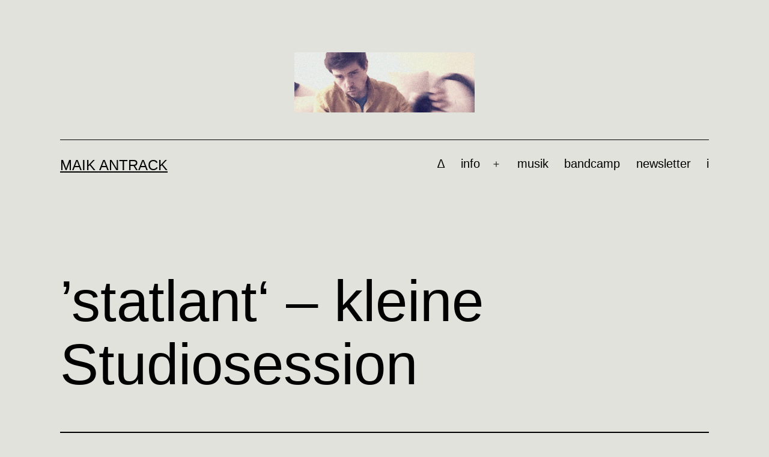

--- FILE ---
content_type: text/html; charset=UTF-8
request_url: https://www.maikantrack.de/2021/12/05/statlant-kleine-studiosession/
body_size: 20283
content:
<!doctype html>
<html lang="de" >
<head>
	<meta charset="UTF-8" />
	<meta name="viewport" content="width=device-width, initial-scale=1.0" />
	<title>&#8217;statlant&#8216; &#8211; kleine Studiosession &#8211; MAIK ANTRACK</title>
<meta name='robots' content='max-image-preview:large' />
	<style>img:is([sizes="auto" i], [sizes^="auto," i]) { contain-intrinsic-size: 3000px 1500px }</style>
	<link rel="alternate" type="application/rss+xml" title="MAIK ANTRACK &raquo; Feed" href="https://www.maikantrack.de/feed/" />
<link rel="alternate" type="application/rss+xml" title="MAIK ANTRACK &raquo; Kommentar-Feed" href="https://www.maikantrack.de/comments/feed/" />
<script>
window._wpemojiSettings = {"baseUrl":"https:\/\/s.w.org\/images\/core\/emoji\/16.0.1\/72x72\/","ext":".png","svgUrl":"https:\/\/s.w.org\/images\/core\/emoji\/16.0.1\/svg\/","svgExt":".svg","source":{"concatemoji":"https:\/\/www.maikantrack.de\/wp-includes\/js\/wp-emoji-release.min.js?ver=6.8.3"}};
/*! This file is auto-generated */
!function(s,n){var o,i,e;function c(e){try{var t={supportTests:e,timestamp:(new Date).valueOf()};sessionStorage.setItem(o,JSON.stringify(t))}catch(e){}}function p(e,t,n){e.clearRect(0,0,e.canvas.width,e.canvas.height),e.fillText(t,0,0);var t=new Uint32Array(e.getImageData(0,0,e.canvas.width,e.canvas.height).data),a=(e.clearRect(0,0,e.canvas.width,e.canvas.height),e.fillText(n,0,0),new Uint32Array(e.getImageData(0,0,e.canvas.width,e.canvas.height).data));return t.every(function(e,t){return e===a[t]})}function u(e,t){e.clearRect(0,0,e.canvas.width,e.canvas.height),e.fillText(t,0,0);for(var n=e.getImageData(16,16,1,1),a=0;a<n.data.length;a++)if(0!==n.data[a])return!1;return!0}function f(e,t,n,a){switch(t){case"flag":return n(e,"\ud83c\udff3\ufe0f\u200d\u26a7\ufe0f","\ud83c\udff3\ufe0f\u200b\u26a7\ufe0f")?!1:!n(e,"\ud83c\udde8\ud83c\uddf6","\ud83c\udde8\u200b\ud83c\uddf6")&&!n(e,"\ud83c\udff4\udb40\udc67\udb40\udc62\udb40\udc65\udb40\udc6e\udb40\udc67\udb40\udc7f","\ud83c\udff4\u200b\udb40\udc67\u200b\udb40\udc62\u200b\udb40\udc65\u200b\udb40\udc6e\u200b\udb40\udc67\u200b\udb40\udc7f");case"emoji":return!a(e,"\ud83e\udedf")}return!1}function g(e,t,n,a){var r="undefined"!=typeof WorkerGlobalScope&&self instanceof WorkerGlobalScope?new OffscreenCanvas(300,150):s.createElement("canvas"),o=r.getContext("2d",{willReadFrequently:!0}),i=(o.textBaseline="top",o.font="600 32px Arial",{});return e.forEach(function(e){i[e]=t(o,e,n,a)}),i}function t(e){var t=s.createElement("script");t.src=e,t.defer=!0,s.head.appendChild(t)}"undefined"!=typeof Promise&&(o="wpEmojiSettingsSupports",i=["flag","emoji"],n.supports={everything:!0,everythingExceptFlag:!0},e=new Promise(function(e){s.addEventListener("DOMContentLoaded",e,{once:!0})}),new Promise(function(t){var n=function(){try{var e=JSON.parse(sessionStorage.getItem(o));if("object"==typeof e&&"number"==typeof e.timestamp&&(new Date).valueOf()<e.timestamp+604800&&"object"==typeof e.supportTests)return e.supportTests}catch(e){}return null}();if(!n){if("undefined"!=typeof Worker&&"undefined"!=typeof OffscreenCanvas&&"undefined"!=typeof URL&&URL.createObjectURL&&"undefined"!=typeof Blob)try{var e="postMessage("+g.toString()+"("+[JSON.stringify(i),f.toString(),p.toString(),u.toString()].join(",")+"));",a=new Blob([e],{type:"text/javascript"}),r=new Worker(URL.createObjectURL(a),{name:"wpTestEmojiSupports"});return void(r.onmessage=function(e){c(n=e.data),r.terminate(),t(n)})}catch(e){}c(n=g(i,f,p,u))}t(n)}).then(function(e){for(var t in e)n.supports[t]=e[t],n.supports.everything=n.supports.everything&&n.supports[t],"flag"!==t&&(n.supports.everythingExceptFlag=n.supports.everythingExceptFlag&&n.supports[t]);n.supports.everythingExceptFlag=n.supports.everythingExceptFlag&&!n.supports.flag,n.DOMReady=!1,n.readyCallback=function(){n.DOMReady=!0}}).then(function(){return e}).then(function(){var e;n.supports.everything||(n.readyCallback(),(e=n.source||{}).concatemoji?t(e.concatemoji):e.wpemoji&&e.twemoji&&(t(e.twemoji),t(e.wpemoji)))}))}((window,document),window._wpemojiSettings);
</script>
<link rel='stylesheet' id='sbi_styles-css' href='https://www.maikantrack.de/wp-content/plugins/instagram-feed/css/sbi-styles.min.css?ver=6.9.1' media='all' />
<style id='wp-emoji-styles-inline-css'>

	img.wp-smiley, img.emoji {
		display: inline !important;
		border: none !important;
		box-shadow: none !important;
		height: 1em !important;
		width: 1em !important;
		margin: 0 0.07em !important;
		vertical-align: -0.1em !important;
		background: none !important;
		padding: 0 !important;
	}
</style>
<link rel='stylesheet' id='wp-block-library-css' href='https://www.maikantrack.de/wp-includes/css/dist/block-library/style.min.css?ver=6.8.3' media='all' />
<style id='wp-block-library-theme-inline-css'>
.wp-block-audio :where(figcaption){color:#555;font-size:13px;text-align:center}.is-dark-theme .wp-block-audio :where(figcaption){color:#ffffffa6}.wp-block-audio{margin:0 0 1em}.wp-block-code{border:1px solid #ccc;border-radius:4px;font-family:Menlo,Consolas,monaco,monospace;padding:.8em 1em}.wp-block-embed :where(figcaption){color:#555;font-size:13px;text-align:center}.is-dark-theme .wp-block-embed :where(figcaption){color:#ffffffa6}.wp-block-embed{margin:0 0 1em}.blocks-gallery-caption{color:#555;font-size:13px;text-align:center}.is-dark-theme .blocks-gallery-caption{color:#ffffffa6}:root :where(.wp-block-image figcaption){color:#555;font-size:13px;text-align:center}.is-dark-theme :root :where(.wp-block-image figcaption){color:#ffffffa6}.wp-block-image{margin:0 0 1em}.wp-block-pullquote{border-bottom:4px solid;border-top:4px solid;color:currentColor;margin-bottom:1.75em}.wp-block-pullquote cite,.wp-block-pullquote footer,.wp-block-pullquote__citation{color:currentColor;font-size:.8125em;font-style:normal;text-transform:uppercase}.wp-block-quote{border-left:.25em solid;margin:0 0 1.75em;padding-left:1em}.wp-block-quote cite,.wp-block-quote footer{color:currentColor;font-size:.8125em;font-style:normal;position:relative}.wp-block-quote:where(.has-text-align-right){border-left:none;border-right:.25em solid;padding-left:0;padding-right:1em}.wp-block-quote:where(.has-text-align-center){border:none;padding-left:0}.wp-block-quote.is-large,.wp-block-quote.is-style-large,.wp-block-quote:where(.is-style-plain){border:none}.wp-block-search .wp-block-search__label{font-weight:700}.wp-block-search__button{border:1px solid #ccc;padding:.375em .625em}:where(.wp-block-group.has-background){padding:1.25em 2.375em}.wp-block-separator.has-css-opacity{opacity:.4}.wp-block-separator{border:none;border-bottom:2px solid;margin-left:auto;margin-right:auto}.wp-block-separator.has-alpha-channel-opacity{opacity:1}.wp-block-separator:not(.is-style-wide):not(.is-style-dots){width:100px}.wp-block-separator.has-background:not(.is-style-dots){border-bottom:none;height:1px}.wp-block-separator.has-background:not(.is-style-wide):not(.is-style-dots){height:2px}.wp-block-table{margin:0 0 1em}.wp-block-table td,.wp-block-table th{word-break:normal}.wp-block-table :where(figcaption){color:#555;font-size:13px;text-align:center}.is-dark-theme .wp-block-table :where(figcaption){color:#ffffffa6}.wp-block-video :where(figcaption){color:#555;font-size:13px;text-align:center}.is-dark-theme .wp-block-video :where(figcaption){color:#ffffffa6}.wp-block-video{margin:0 0 1em}:root :where(.wp-block-template-part.has-background){margin-bottom:0;margin-top:0;padding:1.25em 2.375em}
</style>
<style id='classic-theme-styles-inline-css'>
/*! This file is auto-generated */
.wp-block-button__link{color:#fff;background-color:#32373c;border-radius:9999px;box-shadow:none;text-decoration:none;padding:calc(.667em + 2px) calc(1.333em + 2px);font-size:1.125em}.wp-block-file__button{background:#32373c;color:#fff;text-decoration:none}
</style>
<link rel='stylesheet' id='twenty-twenty-one-custom-color-overrides-css' href='https://www.maikantrack.de/wp-content/themes/twentytwentyone/assets/css/custom-color-overrides.css?ver=2.6' media='all' />
<style id='twenty-twenty-one-custom-color-overrides-inline-css'>
:root .editor-styles-wrapper{--global--color-background: #e1e2dc;--global--color-primary: #000;--global--color-secondary: #000;--button--color-background: #000;--button--color-text-hover: #000;}
</style>
<style id='global-styles-inline-css'>
:root{--wp--preset--aspect-ratio--square: 1;--wp--preset--aspect-ratio--4-3: 4/3;--wp--preset--aspect-ratio--3-4: 3/4;--wp--preset--aspect-ratio--3-2: 3/2;--wp--preset--aspect-ratio--2-3: 2/3;--wp--preset--aspect-ratio--16-9: 16/9;--wp--preset--aspect-ratio--9-16: 9/16;--wp--preset--color--black: #000000;--wp--preset--color--cyan-bluish-gray: #abb8c3;--wp--preset--color--white: #FFFFFF;--wp--preset--color--pale-pink: #f78da7;--wp--preset--color--vivid-red: #cf2e2e;--wp--preset--color--luminous-vivid-orange: #ff6900;--wp--preset--color--luminous-vivid-amber: #fcb900;--wp--preset--color--light-green-cyan: #7bdcb5;--wp--preset--color--vivid-green-cyan: #00d084;--wp--preset--color--pale-cyan-blue: #8ed1fc;--wp--preset--color--vivid-cyan-blue: #0693e3;--wp--preset--color--vivid-purple: #9b51e0;--wp--preset--color--dark-gray: #28303D;--wp--preset--color--gray: #39414D;--wp--preset--color--green: #D1E4DD;--wp--preset--color--blue: #D1DFE4;--wp--preset--color--purple: #D1D1E4;--wp--preset--color--red: #E4D1D1;--wp--preset--color--orange: #E4DAD1;--wp--preset--color--yellow: #EEEADD;--wp--preset--gradient--vivid-cyan-blue-to-vivid-purple: linear-gradient(135deg,rgba(6,147,227,1) 0%,rgb(155,81,224) 100%);--wp--preset--gradient--light-green-cyan-to-vivid-green-cyan: linear-gradient(135deg,rgb(122,220,180) 0%,rgb(0,208,130) 100%);--wp--preset--gradient--luminous-vivid-amber-to-luminous-vivid-orange: linear-gradient(135deg,rgba(252,185,0,1) 0%,rgba(255,105,0,1) 100%);--wp--preset--gradient--luminous-vivid-orange-to-vivid-red: linear-gradient(135deg,rgba(255,105,0,1) 0%,rgb(207,46,46) 100%);--wp--preset--gradient--very-light-gray-to-cyan-bluish-gray: linear-gradient(135deg,rgb(238,238,238) 0%,rgb(169,184,195) 100%);--wp--preset--gradient--cool-to-warm-spectrum: linear-gradient(135deg,rgb(74,234,220) 0%,rgb(151,120,209) 20%,rgb(207,42,186) 40%,rgb(238,44,130) 60%,rgb(251,105,98) 80%,rgb(254,248,76) 100%);--wp--preset--gradient--blush-light-purple: linear-gradient(135deg,rgb(255,206,236) 0%,rgb(152,150,240) 100%);--wp--preset--gradient--blush-bordeaux: linear-gradient(135deg,rgb(254,205,165) 0%,rgb(254,45,45) 50%,rgb(107,0,62) 100%);--wp--preset--gradient--luminous-dusk: linear-gradient(135deg,rgb(255,203,112) 0%,rgb(199,81,192) 50%,rgb(65,88,208) 100%);--wp--preset--gradient--pale-ocean: linear-gradient(135deg,rgb(255,245,203) 0%,rgb(182,227,212) 50%,rgb(51,167,181) 100%);--wp--preset--gradient--electric-grass: linear-gradient(135deg,rgb(202,248,128) 0%,rgb(113,206,126) 100%);--wp--preset--gradient--midnight: linear-gradient(135deg,rgb(2,3,129) 0%,rgb(40,116,252) 100%);--wp--preset--gradient--purple-to-yellow: linear-gradient(160deg, #D1D1E4 0%, #EEEADD 100%);--wp--preset--gradient--yellow-to-purple: linear-gradient(160deg, #EEEADD 0%, #D1D1E4 100%);--wp--preset--gradient--green-to-yellow: linear-gradient(160deg, #D1E4DD 0%, #EEEADD 100%);--wp--preset--gradient--yellow-to-green: linear-gradient(160deg, #EEEADD 0%, #D1E4DD 100%);--wp--preset--gradient--red-to-yellow: linear-gradient(160deg, #E4D1D1 0%, #EEEADD 100%);--wp--preset--gradient--yellow-to-red: linear-gradient(160deg, #EEEADD 0%, #E4D1D1 100%);--wp--preset--gradient--purple-to-red: linear-gradient(160deg, #D1D1E4 0%, #E4D1D1 100%);--wp--preset--gradient--red-to-purple: linear-gradient(160deg, #E4D1D1 0%, #D1D1E4 100%);--wp--preset--font-size--small: 18px;--wp--preset--font-size--medium: 20px;--wp--preset--font-size--large: 24px;--wp--preset--font-size--x-large: 42px;--wp--preset--font-size--extra-small: 16px;--wp--preset--font-size--normal: 20px;--wp--preset--font-size--extra-large: 40px;--wp--preset--font-size--huge: 96px;--wp--preset--font-size--gigantic: 144px;--wp--preset--spacing--20: 0.44rem;--wp--preset--spacing--30: 0.67rem;--wp--preset--spacing--40: 1rem;--wp--preset--spacing--50: 1.5rem;--wp--preset--spacing--60: 2.25rem;--wp--preset--spacing--70: 3.38rem;--wp--preset--spacing--80: 5.06rem;--wp--preset--shadow--natural: 6px 6px 9px rgba(0, 0, 0, 0.2);--wp--preset--shadow--deep: 12px 12px 50px rgba(0, 0, 0, 0.4);--wp--preset--shadow--sharp: 6px 6px 0px rgba(0, 0, 0, 0.2);--wp--preset--shadow--outlined: 6px 6px 0px -3px rgba(255, 255, 255, 1), 6px 6px rgba(0, 0, 0, 1);--wp--preset--shadow--crisp: 6px 6px 0px rgba(0, 0, 0, 1);}:where(.is-layout-flex){gap: 0.5em;}:where(.is-layout-grid){gap: 0.5em;}body .is-layout-flex{display: flex;}.is-layout-flex{flex-wrap: wrap;align-items: center;}.is-layout-flex > :is(*, div){margin: 0;}body .is-layout-grid{display: grid;}.is-layout-grid > :is(*, div){margin: 0;}:where(.wp-block-columns.is-layout-flex){gap: 2em;}:where(.wp-block-columns.is-layout-grid){gap: 2em;}:where(.wp-block-post-template.is-layout-flex){gap: 1.25em;}:where(.wp-block-post-template.is-layout-grid){gap: 1.25em;}.has-black-color{color: var(--wp--preset--color--black) !important;}.has-cyan-bluish-gray-color{color: var(--wp--preset--color--cyan-bluish-gray) !important;}.has-white-color{color: var(--wp--preset--color--white) !important;}.has-pale-pink-color{color: var(--wp--preset--color--pale-pink) !important;}.has-vivid-red-color{color: var(--wp--preset--color--vivid-red) !important;}.has-luminous-vivid-orange-color{color: var(--wp--preset--color--luminous-vivid-orange) !important;}.has-luminous-vivid-amber-color{color: var(--wp--preset--color--luminous-vivid-amber) !important;}.has-light-green-cyan-color{color: var(--wp--preset--color--light-green-cyan) !important;}.has-vivid-green-cyan-color{color: var(--wp--preset--color--vivid-green-cyan) !important;}.has-pale-cyan-blue-color{color: var(--wp--preset--color--pale-cyan-blue) !important;}.has-vivid-cyan-blue-color{color: var(--wp--preset--color--vivid-cyan-blue) !important;}.has-vivid-purple-color{color: var(--wp--preset--color--vivid-purple) !important;}.has-black-background-color{background-color: var(--wp--preset--color--black) !important;}.has-cyan-bluish-gray-background-color{background-color: var(--wp--preset--color--cyan-bluish-gray) !important;}.has-white-background-color{background-color: var(--wp--preset--color--white) !important;}.has-pale-pink-background-color{background-color: var(--wp--preset--color--pale-pink) !important;}.has-vivid-red-background-color{background-color: var(--wp--preset--color--vivid-red) !important;}.has-luminous-vivid-orange-background-color{background-color: var(--wp--preset--color--luminous-vivid-orange) !important;}.has-luminous-vivid-amber-background-color{background-color: var(--wp--preset--color--luminous-vivid-amber) !important;}.has-light-green-cyan-background-color{background-color: var(--wp--preset--color--light-green-cyan) !important;}.has-vivid-green-cyan-background-color{background-color: var(--wp--preset--color--vivid-green-cyan) !important;}.has-pale-cyan-blue-background-color{background-color: var(--wp--preset--color--pale-cyan-blue) !important;}.has-vivid-cyan-blue-background-color{background-color: var(--wp--preset--color--vivid-cyan-blue) !important;}.has-vivid-purple-background-color{background-color: var(--wp--preset--color--vivid-purple) !important;}.has-black-border-color{border-color: var(--wp--preset--color--black) !important;}.has-cyan-bluish-gray-border-color{border-color: var(--wp--preset--color--cyan-bluish-gray) !important;}.has-white-border-color{border-color: var(--wp--preset--color--white) !important;}.has-pale-pink-border-color{border-color: var(--wp--preset--color--pale-pink) !important;}.has-vivid-red-border-color{border-color: var(--wp--preset--color--vivid-red) !important;}.has-luminous-vivid-orange-border-color{border-color: var(--wp--preset--color--luminous-vivid-orange) !important;}.has-luminous-vivid-amber-border-color{border-color: var(--wp--preset--color--luminous-vivid-amber) !important;}.has-light-green-cyan-border-color{border-color: var(--wp--preset--color--light-green-cyan) !important;}.has-vivid-green-cyan-border-color{border-color: var(--wp--preset--color--vivid-green-cyan) !important;}.has-pale-cyan-blue-border-color{border-color: var(--wp--preset--color--pale-cyan-blue) !important;}.has-vivid-cyan-blue-border-color{border-color: var(--wp--preset--color--vivid-cyan-blue) !important;}.has-vivid-purple-border-color{border-color: var(--wp--preset--color--vivid-purple) !important;}.has-vivid-cyan-blue-to-vivid-purple-gradient-background{background: var(--wp--preset--gradient--vivid-cyan-blue-to-vivid-purple) !important;}.has-light-green-cyan-to-vivid-green-cyan-gradient-background{background: var(--wp--preset--gradient--light-green-cyan-to-vivid-green-cyan) !important;}.has-luminous-vivid-amber-to-luminous-vivid-orange-gradient-background{background: var(--wp--preset--gradient--luminous-vivid-amber-to-luminous-vivid-orange) !important;}.has-luminous-vivid-orange-to-vivid-red-gradient-background{background: var(--wp--preset--gradient--luminous-vivid-orange-to-vivid-red) !important;}.has-very-light-gray-to-cyan-bluish-gray-gradient-background{background: var(--wp--preset--gradient--very-light-gray-to-cyan-bluish-gray) !important;}.has-cool-to-warm-spectrum-gradient-background{background: var(--wp--preset--gradient--cool-to-warm-spectrum) !important;}.has-blush-light-purple-gradient-background{background: var(--wp--preset--gradient--blush-light-purple) !important;}.has-blush-bordeaux-gradient-background{background: var(--wp--preset--gradient--blush-bordeaux) !important;}.has-luminous-dusk-gradient-background{background: var(--wp--preset--gradient--luminous-dusk) !important;}.has-pale-ocean-gradient-background{background: var(--wp--preset--gradient--pale-ocean) !important;}.has-electric-grass-gradient-background{background: var(--wp--preset--gradient--electric-grass) !important;}.has-midnight-gradient-background{background: var(--wp--preset--gradient--midnight) !important;}.has-small-font-size{font-size: var(--wp--preset--font-size--small) !important;}.has-medium-font-size{font-size: var(--wp--preset--font-size--medium) !important;}.has-large-font-size{font-size: var(--wp--preset--font-size--large) !important;}.has-x-large-font-size{font-size: var(--wp--preset--font-size--x-large) !important;}
:where(.wp-block-post-template.is-layout-flex){gap: 1.25em;}:where(.wp-block-post-template.is-layout-grid){gap: 1.25em;}
:where(.wp-block-columns.is-layout-flex){gap: 2em;}:where(.wp-block-columns.is-layout-grid){gap: 2em;}
:root :where(.wp-block-pullquote){font-size: 1.5em;line-height: 1.6;}
</style>
<link rel='stylesheet' id='titan-adminbar-styles-css' href='https://www.maikantrack.de/wp-content/plugins/anti-spam/assets/css/admin-bar.css?ver=7.3.8' media='all' />
<link rel='stylesheet' id='twenty-twenty-one-style-css' href='https://www.maikantrack.de/wp-content/themes/twentytwentyone/style.css?ver=2.6' media='all' />
<style id='twenty-twenty-one-style-inline-css'>
:root{--global--color-background: #e1e2dc;--global--color-primary: #000;--global--color-secondary: #000;--button--color-background: #000;--button--color-text-hover: #000;}
</style>
<link rel='stylesheet' id='twenty-twenty-one-print-style-css' href='https://www.maikantrack.de/wp-content/themes/twentytwentyone/assets/css/print.css?ver=2.6' media='print' />
<link rel='stylesheet' id='__EPYT__style-css' href='https://www.maikantrack.de/wp-content/plugins/youtube-embed-plus/styles/ytprefs.min.css?ver=14.2.3' media='all' />
<style id='__EPYT__style-inline-css'>

                .epyt-gallery-thumb {
                        width: 33.333%;
                }
                
</style>
<script id="twenty-twenty-one-ie11-polyfills-js-after">
( Element.prototype.matches && Element.prototype.closest && window.NodeList && NodeList.prototype.forEach ) || document.write( '<script src="https://www.maikantrack.de/wp-content/themes/twentytwentyone/assets/js/polyfills.js?ver=2.6"></scr' + 'ipt>' );
</script>
<script src="https://www.maikantrack.de/wp-content/themes/twentytwentyone/assets/js/primary-navigation.js?ver=2.6" id="twenty-twenty-one-primary-navigation-script-js" defer data-wp-strategy="defer"></script>
<script src="https://www.maikantrack.de/wp-includes/js/jquery/jquery.min.js?ver=3.7.1" id="jquery-core-js"></script>
<script src="https://www.maikantrack.de/wp-includes/js/jquery/jquery-migrate.min.js?ver=3.4.1" id="jquery-migrate-js"></script>
<script id="__ytprefs__-js-extra">
var _EPYT_ = {"ajaxurl":"https:\/\/www.maikantrack.de\/wp-admin\/admin-ajax.php","security":"608ad17069","gallery_scrolloffset":"20","eppathtoscripts":"https:\/\/www.maikantrack.de\/wp-content\/plugins\/youtube-embed-plus\/scripts\/","eppath":"https:\/\/www.maikantrack.de\/wp-content\/plugins\/youtube-embed-plus\/","epresponsiveselector":"[\"iframe.__youtube_prefs_widget__\"]","epdovol":"1","version":"14.2.3","evselector":"iframe.__youtube_prefs__[src], iframe[src*=\"youtube.com\/embed\/\"], iframe[src*=\"youtube-nocookie.com\/embed\/\"]","ajax_compat":"","maxres_facade":"eager","ytapi_load":"light","pause_others":"","stopMobileBuffer":"1","facade_mode":"","not_live_on_channel":""};
</script>
<script src="https://www.maikantrack.de/wp-content/plugins/youtube-embed-plus/scripts/ytprefs.min.js?ver=14.2.3" id="__ytprefs__-js"></script>
<link rel="https://api.w.org/" href="https://www.maikantrack.de/wp-json/" /><link rel="alternate" title="JSON" type="application/json" href="https://www.maikantrack.de/wp-json/wp/v2/posts/2811" /><link rel="EditURI" type="application/rsd+xml" title="RSD" href="https://www.maikantrack.de/xmlrpc.php?rsd" />
<meta name="generator" content="WordPress 6.8.3" />
<link rel="canonical" href="https://www.maikantrack.de/2021/12/05/statlant-kleine-studiosession/" />
<link rel='shortlink' href='https://www.maikantrack.de/?p=2811' />
<link rel="alternate" title="oEmbed (JSON)" type="application/json+oembed" href="https://www.maikantrack.de/wp-json/oembed/1.0/embed?url=https%3A%2F%2Fwww.maikantrack.de%2F2021%2F12%2F05%2Fstatlant-kleine-studiosession%2F" />
<link rel="alternate" title="oEmbed (XML)" type="text/xml+oembed" href="https://www.maikantrack.de/wp-json/oembed/1.0/embed?url=https%3A%2F%2Fwww.maikantrack.de%2F2021%2F12%2F05%2Fstatlant-kleine-studiosession%2F&#038;format=xml" />
			<style type="text/css">
				.gllr_image_row {
					clear: both;
				}
			</style>
			<style id="custom-background-css">
body.custom-background { background-color: #e1e2dc; }
</style>
	<link rel="icon" href="https://www.maikantrack.de/wp-content/uploads/2017/10/cropped-Maik-4_1400-1-32x32.jpg" sizes="32x32" />
<link rel="icon" href="https://www.maikantrack.de/wp-content/uploads/2017/10/cropped-Maik-4_1400-1-192x192.jpg" sizes="192x192" />
<link rel="apple-touch-icon" href="https://www.maikantrack.de/wp-content/uploads/2017/10/cropped-Maik-4_1400-1-180x180.jpg" />
<meta name="msapplication-TileImage" content="https://www.maikantrack.de/wp-content/uploads/2017/10/cropped-Maik-4_1400-1-270x270.jpg" />
		<style id="wp-custom-css">
			h1.site-title {color:grey;}
		</style>
		</head>

<body class="wp-singular post-template-default single single-post postid-2811 single-format-standard custom-background wp-custom-logo wp-embed-responsive wp-theme-twentytwentyone gllr_twentytwentyone is-light-theme has-background-white no-js singular has-main-navigation">
<div id="page" class="site">
	<a class="skip-link screen-reader-text" href="#content">
		Zum Inhalt springen	</a>

	
<header id="masthead" class="site-header has-logo has-title-and-tagline has-menu">

	
	<div class="site-logo"><a href="https://www.maikantrack.de/" class="custom-logo-link" rel="home"><img width="800" height="267" src="https://www.maikantrack.de/wp-content/uploads/2021/10/cropped-personalprivatebedroom-Kopie-1.jpg" class="custom-logo" alt="MAIK ANTRACK" decoding="async" fetchpriority="high" srcset="https://www.maikantrack.de/wp-content/uploads/2021/10/cropped-personalprivatebedroom-Kopie-1.jpg 800w, https://www.maikantrack.de/wp-content/uploads/2021/10/cropped-personalprivatebedroom-Kopie-1-300x100.jpg 300w, https://www.maikantrack.de/wp-content/uploads/2021/10/cropped-personalprivatebedroom-Kopie-1-768x256.jpg 768w, https://www.maikantrack.de/wp-content/uploads/2021/10/cropped-personalprivatebedroom-Kopie-1-600x200.jpg 600w" sizes="(max-width: 800px) 100vw, 800px" /></a></div>

<div class="site-branding">

	
						<p class="site-title"><a href="https://www.maikantrack.de/" rel="home">MAIK ANTRACK</a></p>
			
	</div><!-- .site-branding -->
	
	<nav id="site-navigation" class="primary-navigation" aria-label="Primäres Menü">
		<div class="menu-button-container">
			<button id="primary-mobile-menu" class="button" aria-controls="primary-menu-list" aria-expanded="false">
				<span class="dropdown-icon open">Menü					<svg class="svg-icon" width="24" height="24" aria-hidden="true" role="img" focusable="false" viewBox="0 0 24 24" fill="none" xmlns="http://www.w3.org/2000/svg"><path fill-rule="evenodd" clip-rule="evenodd" d="M4.5 6H19.5V7.5H4.5V6ZM4.5 12H19.5V13.5H4.5V12ZM19.5 18H4.5V19.5H19.5V18Z" fill="currentColor"/></svg>				</span>
				<span class="dropdown-icon close">Schließen					<svg class="svg-icon" width="24" height="24" aria-hidden="true" role="img" focusable="false" viewBox="0 0 24 24" fill="none" xmlns="http://www.w3.org/2000/svg"><path fill-rule="evenodd" clip-rule="evenodd" d="M12 10.9394L5.53033 4.46973L4.46967 5.53039L10.9393 12.0001L4.46967 18.4697L5.53033 19.5304L12 13.0607L18.4697 19.5304L19.5303 18.4697L13.0607 12.0001L19.5303 5.53039L18.4697 4.46973L12 10.9394Z" fill="currentColor"/></svg>				</span>
			</button><!-- #primary-mobile-menu -->
		</div><!-- .menu-button-container -->
		<div class="primary-menu-container"><ul id="primary-menu-list" class="menu-wrapper"><li id="menu-item-2721" class="menu-item menu-item-type-custom menu-item-object-custom menu-item-home menu-item-2721"><a href="https://www.maikantrack.de">∆</a></li>
<li id="menu-item-1932" class="menu-item menu-item-type-post_type menu-item-object-page menu-item-has-children menu-item-1932"><a href="https://www.maikantrack.de/info/">info</a><button class="sub-menu-toggle" aria-expanded="false" onClick="twentytwentyoneExpandSubMenu(this)"><span class="icon-plus"><svg class="svg-icon" width="18" height="18" aria-hidden="true" role="img" focusable="false" viewBox="0 0 24 24" fill="none" xmlns="http://www.w3.org/2000/svg"><path fill-rule="evenodd" clip-rule="evenodd" d="M18 11.2h-5.2V6h-1.6v5.2H6v1.6h5.2V18h1.6v-5.2H18z" fill="currentColor"/></svg></span><span class="icon-minus"><svg class="svg-icon" width="18" height="18" aria-hidden="true" role="img" focusable="false" viewBox="0 0 24 24" fill="none" xmlns="http://www.w3.org/2000/svg"><path fill-rule="evenodd" clip-rule="evenodd" d="M6 11h12v2H6z" fill="currentColor"/></svg></span><span class="screen-reader-text">Menü öffnen</span></button>
<ul class="sub-menu">
	<li id="menu-item-3179" class="menu-item menu-item-type-post_type menu-item-object-page menu-item-3179"><a href="https://www.maikantrack.de/info/">info</a></li>
	<li id="menu-item-2718" class="menu-item menu-item-type-post_type menu-item-object-page menu-item-2718"><a href="https://www.maikantrack.de/statlant-jazz-und-text/">jazz &#8211; statlant</a></li>
	<li id="menu-item-2952" class="menu-item menu-item-type-post_type menu-item-object-page menu-item-2952"><a href="https://www.maikantrack.de/songs-solo/">songwriter</a></li>
</ul>
</li>
<li id="menu-item-2200" class="menu-item menu-item-type-post_type menu-item-object-page menu-item-2200"><a href="https://www.maikantrack.de/musik-3/">musik</a></li>
<li id="menu-item-2669" class="menu-item menu-item-type-custom menu-item-object-custom menu-item-2669"><a href="https://maikantrack.bandcamp.com">bandcamp</a></li>
<li id="menu-item-1780" class="menu-item menu-item-type-post_type menu-item-object-page menu-item-1780"><a href="https://www.maikantrack.de/newsletter/">newsletter</a></li>
<li id="menu-item-2672" class="menu-item menu-item-type-custom menu-item-object-custom menu-item-2672"><a href="https://www.instagram.com/maikantrack/" title="_blank">i</a></li>
</ul></div>	</nav><!-- #site-navigation -->
	
</header><!-- #masthead -->

	<div id="content" class="site-content">
		<div id="primary" class="content-area">
			<main id="main" class="site-main">

<article id="post-2811" class="post-2811 post type-post status-publish format-standard hentry category-allgemein entry">

	<header class="entry-header alignwide">
		<h1 class="entry-title">&#8217;statlant&#8216; &#8211; kleine Studiosession</h1>			</header><!-- .entry-header -->

	<div class="entry-content">
		
<p>Hallo,</p>



<p>im November hätten wir ‚statlant‘, mein instrumentales Jazzkonzert, im Schlot gespielt. Das Konzert ist auf den 14.02.22 verschoben. David Johannes Louis Guy, Dominik Sell, Thibault Falk und ich trafen uns kurzerhand auf eine Probesession.</p>



<p>Schon vor Jahren hatte ich die Grundzüge, die Außenlinien, eines Stücks im Ohr. In den Straßen der Stadt, an den Ecken und zwischen Wohnhäusern beschaulich, sieht man das emsige Treiben hinter den großen und kleinen Fenstern. Die Kaffeemühlen brummen, die Dampfdüsen zischen. Geschirr, Duft. Das findet man in der Märkischen Schweiz genauso wie in den Straßen von Barcelona oder in beschaulichen Strandstädtchen an der Südküste Australiens. Bisher hatte ich noch nicht die Geburtsstunde, die Erfindung, des ‚Cafés‘ an sich herausgefunden. Aber nach all den Jahren fühlt es sich für mich so an, als begleitet und veredelt die kulturelle Erfindung ‚Café‘ unser Erwachsenenleben ganz wundersam. Was wäre die Welt ohne Cafés?</p>



<p>Haben wir die Zeit und gönnen uns den Luxus, einmal aus dem Tag auszusteigen, zu dösen, wie eine Katze im Sessel. Da sitzen wir dann und stieren durchs Fenster auf das Land oder die Straße und steigen einmal aus. Lassen den Tag gehen. Nicht ohne Stift und Papier. Vielleicht zerteilt ein Laubbaum das Sonnenlicht und schattiert das Straßenleben. Ist es nicht die ehrlichste, selbstloseste Art, erwachsen eine Zeit des Tages so elegant be-geistert zu verträumen?</p>



<p>Ich glaube, ihr habt sie wie ich &#8211; Die besten Orte für unseren weltenbummelnden Geist. Und dann geht man weiter und sagt später ‚&#8230;ach das war gerade eben, im Kaffee Korner&#8230;‘.Und so nannte ich ein Stück, das wir aufgenommen haben. Quality time Dominik, Thibault und David!</p>



<p>Viel Hörfreude mit ‚Gerade eben, im Kaffee Korner‘ — Einem Stück in dem viel Herzblut für Träumerei, Gelassenheit und Muse fließt.</p>



<p>M</p>



<figure class="wp-block-embed is-type-video is-provider-youtube wp-block-embed-youtube wp-embed-aspect-16-9 wp-has-aspect-ratio"><div class="wp-block-embed__wrapper">
<iframe  id="_ytid_47786"  width="750" height="422"  data-origwidth="750" data-origheight="422" src="https://www.youtube.com/embed/_dVUpbx4-x8?enablejsapi=1&#038;autoplay=0&#038;cc_load_policy=0&#038;cc_lang_pref=&#038;iv_load_policy=1&#038;loop=0&#038;rel=0&#038;fs=1&#038;playsinline=0&#038;autohide=2&#038;theme=dark&#038;color=red&#038;controls=1&#038;" class="__youtube_prefs__  epyt-is-override  no-lazyload" title="YouTube player"  allow="fullscreen; accelerometer; autoplay; clipboard-write; encrypted-media; gyroscope; picture-in-picture" allowfullscreen data-no-lazy="1" data-skipgform_ajax_framebjll=""></iframe>
</div></figure>



<p>weitere Infos:</p>



<p><a href="https://www.maikantrack.de/statlant-jazz-und-text/" data-type="page" data-id="2713">statlant – jazz und text</a></p>
	</div><!-- .entry-content -->

	<footer class="entry-footer default-max-width">
		<div class="posted-by"><span class="posted-on">Veröffentlicht am <time class="entry-date published updated" datetime="2021-12-05T11:41:00+01:00">5. Dezember 2021</time></span><span class="byline">Von <a href="https://www.maikantrack.de/author/admin/" rel="author">maik</a></span></div><div class="post-taxonomies"><span class="cat-links">Kategorisiert als <a href="https://www.maikantrack.de/category/allgemein/" rel="category tag">Allgemein</a> </span></div>	</footer><!-- .entry-footer -->

				
</article><!-- #post-2811 -->

	<nav class="navigation post-navigation" aria-label="Beiträge">
		<h2 class="screen-reader-text">Beitrags-Navigation</h2>
		<div class="nav-links"><div class="nav-previous"><a href="https://www.maikantrack.de/2021/11/07/bass-zeit-episode-2-erschienen/" rel="prev"><p class="meta-nav"><svg class="svg-icon" width="24" height="24" aria-hidden="true" role="img" focusable="false" viewBox="0 0 24 24" fill="none" xmlns="http://www.w3.org/2000/svg"><path fill-rule="evenodd" clip-rule="evenodd" d="M20 13v-2H8l4-4-1-2-7 7 7 7 1-2-4-4z" fill="currentColor"/></svg>Vorheriger Beitrag</p><p class="post-title">Bass &#038; Zeit | Episode 2 erschienen</p></a></div><div class="nav-next"><a href="https://www.maikantrack.de/2021/12/17/statlant-kleine-studiosession-2/" rel="next"><p class="meta-nav">Nächster Beitrag<svg class="svg-icon" width="24" height="24" aria-hidden="true" role="img" focusable="false" viewBox="0 0 24 24" fill="none" xmlns="http://www.w3.org/2000/svg"><path fill-rule="evenodd" clip-rule="evenodd" d="m4 13v-2h12l-4-4 1-2 7 7-7 7-1-2 4-4z" fill="currentColor"/></svg></p><p class="post-title">&#8217;statlant&#8216; &#8211; kleine Studiosession 2</p></a></div></div>
	</nav>			</main><!-- #main -->
		</div><!-- #primary -->
	</div><!-- #content -->

	
	<aside class="widget-area">
		<section id="linkcat-12" class="widget widget_links"><h2 class="widget-title">social</h2>
	<ul class='xoxo blogroll'>
<li><a href="http://maikantrack.bandcamp.com" title="ooceeyaan auf bandcamp" target="_blank">bandcamp</a></li>
<li><a href="https://www.facebook.com/maikantrack" target="_blank">facebook</a></li>
<li><a href="https://www.instagram.com/maikantrack" target="_blank">instagram</a></li>
<li><a href="http://twitter.com/musicmaik" target="_blank">twitter</a></li>

	</ul>
</section>
<section id="block-2" class="widget widget_block"><p>
<div id="sb_instagram"  class="sbi sbi_mob_col_1 sbi_tab_col_2 sbi_col_4" style="padding-bottom: 10px; width: 100%;"	 data-feedid="sbi_17841402022243267#20"  data-res="auto" data-cols="4" data-colsmobile="1" data-colstablet="2" data-num="20" data-nummobile="" data-item-padding="5"	 data-shortcode-atts="{}"  data-postid="2811" data-locatornonce="3528ab58de" data-imageaspectratio="1:1" data-sbi-flags="favorLocal">
	<div class="sb_instagram_header  sbi_no_avatar"   >
	<a class="sbi_header_link" target="_blank"
	   rel="nofollow noopener" href="https://www.instagram.com/maikantrack/" title="@maikantrack">
		<div class="sbi_header_text sbi_no_bio">
			<div class="sbi_header_img">
				
									<div class="sbi_header_hashtag_icon"  ><svg class="sbi_new_logo fa-instagram fa-w-14" aria-hidden="true" data-fa-processed="" aria-label="Instagram" data-prefix="fab" data-icon="instagram" role="img" viewBox="0 0 448 512">
                    <path fill="currentColor" d="M224.1 141c-63.6 0-114.9 51.3-114.9 114.9s51.3 114.9 114.9 114.9S339 319.5 339 255.9 287.7 141 224.1 141zm0 189.6c-41.1 0-74.7-33.5-74.7-74.7s33.5-74.7 74.7-74.7 74.7 33.5 74.7 74.7-33.6 74.7-74.7 74.7zm146.4-194.3c0 14.9-12 26.8-26.8 26.8-14.9 0-26.8-12-26.8-26.8s12-26.8 26.8-26.8 26.8 12 26.8 26.8zm76.1 27.2c-1.7-35.9-9.9-67.7-36.2-93.9-26.2-26.2-58-34.4-93.9-36.2-37-2.1-147.9-2.1-184.9 0-35.8 1.7-67.6 9.9-93.9 36.1s-34.4 58-36.2 93.9c-2.1 37-2.1 147.9 0 184.9 1.7 35.9 9.9 67.7 36.2 93.9s58 34.4 93.9 36.2c37 2.1 147.9 2.1 184.9 0 35.9-1.7 67.7-9.9 93.9-36.2 26.2-26.2 34.4-58 36.2-93.9 2.1-37 2.1-147.8 0-184.8zM398.8 388c-7.8 19.6-22.9 34.7-42.6 42.6-29.5 11.7-99.5 9-132.1 9s-102.7 2.6-132.1-9c-19.6-7.8-34.7-22.9-42.6-42.6-11.7-29.5-9-99.5-9-132.1s-2.6-102.7 9-132.1c7.8-19.6 22.9-34.7 42.6-42.6 29.5-11.7 99.5-9 132.1-9s102.7-2.6 132.1 9c19.6 7.8 34.7 22.9 42.6 42.6 11.7 29.5 9 99.5 9 132.1s2.7 102.7-9 132.1z"></path>
                </svg></div>
							</div>

			<div class="sbi_feedtheme_header_text">
				<h3>maikantrack</h3>
							</div>
		</div>
	</a>
</div>

	<div id="sbi_images"  style="gap: 10px;">
		<div class="sbi_item sbi_type_image sbi_new sbi_transition"
	id="sbi_17948052113656185" data-date="1708519134">
	<div class="sbi_photo_wrap">
		<a class="sbi_photo" href="https://www.instagram.com/p/C3nB38RNnPo/" target="_blank" rel="noopener nofollow"
			data-full-res="https://scontent-ham3-1.cdninstagram.com/v/t51.29350-15/429308706_1104766020666556_6503067381482851623_n.jpg?_nc_cat=103&#038;ccb=1-7&#038;_nc_sid=18de74&#038;_nc_ohc=KHUfyVgzOyYQ7kNvgF7_n20&#038;_nc_ht=scontent-ham3-1.cdninstagram.com&#038;edm=ANo9K5cEAAAA&#038;oh=00_AYA567er_jGltuJD6lODAPLJ-4WXcCsv4iYBlOWUE0CFVQ&#038;oe=66996965"
			data-img-src-set="{&quot;d&quot;:&quot;https:\/\/scontent-ham3-1.cdninstagram.com\/v\/t51.29350-15\/429308706_1104766020666556_6503067381482851623_n.jpg?_nc_cat=103&amp;ccb=1-7&amp;_nc_sid=18de74&amp;_nc_ohc=KHUfyVgzOyYQ7kNvgF7_n20&amp;_nc_ht=scontent-ham3-1.cdninstagram.com&amp;edm=ANo9K5cEAAAA&amp;oh=00_AYA567er_jGltuJD6lODAPLJ-4WXcCsv4iYBlOWUE0CFVQ&amp;oe=66996965&quot;,&quot;150&quot;:&quot;https:\/\/scontent-ham3-1.cdninstagram.com\/v\/t51.29350-15\/429308706_1104766020666556_6503067381482851623_n.jpg?_nc_cat=103&amp;ccb=1-7&amp;_nc_sid=18de74&amp;_nc_ohc=KHUfyVgzOyYQ7kNvgF7_n20&amp;_nc_ht=scontent-ham3-1.cdninstagram.com&amp;edm=ANo9K5cEAAAA&amp;oh=00_AYA567er_jGltuJD6lODAPLJ-4WXcCsv4iYBlOWUE0CFVQ&amp;oe=66996965&quot;,&quot;320&quot;:&quot;https:\/\/scontent-ham3-1.cdninstagram.com\/v\/t51.29350-15\/429308706_1104766020666556_6503067381482851623_n.jpg?_nc_cat=103&amp;ccb=1-7&amp;_nc_sid=18de74&amp;_nc_ohc=KHUfyVgzOyYQ7kNvgF7_n20&amp;_nc_ht=scontent-ham3-1.cdninstagram.com&amp;edm=ANo9K5cEAAAA&amp;oh=00_AYA567er_jGltuJD6lODAPLJ-4WXcCsv4iYBlOWUE0CFVQ&amp;oe=66996965&quot;,&quot;640&quot;:&quot;https:\/\/scontent-ham3-1.cdninstagram.com\/v\/t51.29350-15\/429308706_1104766020666556_6503067381482851623_n.jpg?_nc_cat=103&amp;ccb=1-7&amp;_nc_sid=18de74&amp;_nc_ohc=KHUfyVgzOyYQ7kNvgF7_n20&amp;_nc_ht=scontent-ham3-1.cdninstagram.com&amp;edm=ANo9K5cEAAAA&amp;oh=00_AYA567er_jGltuJD6lODAPLJ-4WXcCsv4iYBlOWUE0CFVQ&amp;oe=66996965&quot;}">
			<span class="sbi-screenreader">mit Davide Incorvaia, Florian Schultz und Martin F</span>
									<img decoding="async" src="https://www.maikantrack.de/wp-content/plugins/instagram-feed/img/placeholder.png" alt="mit Davide Incorvaia, Florian Schultz und Martin Fischer in Friedrichshain. Nach dem Opener dann Jam Session. Seid eingeladen. http://www.alte-feuerwache-friedrichshain.de/projektraum/ :-) #jazzinberlin #berlinjazz #friedrichshain #290224 #livejazz" aria-hidden="true">
		</a>
	</div>
</div><div class="sbi_item sbi_type_image sbi_new sbi_transition"
	id="sbi_17998618850378697" data-date="1704710464">
	<div class="sbi_photo_wrap">
		<a class="sbi_photo" href="https://www.instagram.com/p/C11haW7svSL/" target="_blank" rel="noopener nofollow"
			data-full-res="https://scontent-ham3-1.cdninstagram.com/v/t51.29350-15/417744034_388143087008775_166384604314186511_n.jpg?_nc_cat=106&#038;ccb=1-7&#038;_nc_sid=18de74&#038;_nc_ohc=S65LftQ-eQcQ7kNvgE9Y_rl&#038;_nc_ht=scontent-ham3-1.cdninstagram.com&#038;edm=ANo9K5cEAAAA&#038;oh=00_AYCPhlPzcoT_f1zNqk3c---ZJ-Miw1x4Xy7dcjmT47HGhg&#038;oe=669956BA"
			data-img-src-set="{&quot;d&quot;:&quot;https:\/\/scontent-ham3-1.cdninstagram.com\/v\/t51.29350-15\/417744034_388143087008775_166384604314186511_n.jpg?_nc_cat=106&amp;ccb=1-7&amp;_nc_sid=18de74&amp;_nc_ohc=S65LftQ-eQcQ7kNvgE9Y_rl&amp;_nc_ht=scontent-ham3-1.cdninstagram.com&amp;edm=ANo9K5cEAAAA&amp;oh=00_AYCPhlPzcoT_f1zNqk3c---ZJ-Miw1x4Xy7dcjmT47HGhg&amp;oe=669956BA&quot;,&quot;150&quot;:&quot;https:\/\/scontent-ham3-1.cdninstagram.com\/v\/t51.29350-15\/417744034_388143087008775_166384604314186511_n.jpg?_nc_cat=106&amp;ccb=1-7&amp;_nc_sid=18de74&amp;_nc_ohc=S65LftQ-eQcQ7kNvgE9Y_rl&amp;_nc_ht=scontent-ham3-1.cdninstagram.com&amp;edm=ANo9K5cEAAAA&amp;oh=00_AYCPhlPzcoT_f1zNqk3c---ZJ-Miw1x4Xy7dcjmT47HGhg&amp;oe=669956BA&quot;,&quot;320&quot;:&quot;https:\/\/scontent-ham3-1.cdninstagram.com\/v\/t51.29350-15\/417744034_388143087008775_166384604314186511_n.jpg?_nc_cat=106&amp;ccb=1-7&amp;_nc_sid=18de74&amp;_nc_ohc=S65LftQ-eQcQ7kNvgE9Y_rl&amp;_nc_ht=scontent-ham3-1.cdninstagram.com&amp;edm=ANo9K5cEAAAA&amp;oh=00_AYCPhlPzcoT_f1zNqk3c---ZJ-Miw1x4Xy7dcjmT47HGhg&amp;oe=669956BA&quot;,&quot;640&quot;:&quot;https:\/\/scontent-ham3-1.cdninstagram.com\/v\/t51.29350-15\/417744034_388143087008775_166384604314186511_n.jpg?_nc_cat=106&amp;ccb=1-7&amp;_nc_sid=18de74&amp;_nc_ohc=S65LftQ-eQcQ7kNvgE9Y_rl&amp;_nc_ht=scontent-ham3-1.cdninstagram.com&amp;edm=ANo9K5cEAAAA&amp;oh=00_AYCPhlPzcoT_f1zNqk3c---ZJ-Miw1x4Xy7dcjmT47HGhg&amp;oe=669956BA&quot;}">
			<span class="sbi-screenreader">#circusroncalli A grand production with nice cast&amp;</span>
									<img decoding="async" src="https://www.maikantrack.de/wp-content/plugins/instagram-feed/img/placeholder.png" alt="#circusroncalli A grand production with nice cast&amp;crew. Great to have been part of it." aria-hidden="true">
		</a>
	</div>
</div><div class="sbi_item sbi_type_image sbi_new sbi_transition"
	id="sbi_17979713915474952" data-date="1703330314">
	<div class="sbi_photo_wrap">
		<a class="sbi_photo" href="https://www.instagram.com/p/C1MY_DKs_1b/" target="_blank" rel="noopener nofollow"
			data-full-res="https://scontent-ham3-1.cdninstagram.com/v/t51.29350-15/412528233_203222542855729_2762322700019360224_n.jpg?_nc_cat=103&#038;ccb=1-7&#038;_nc_sid=18de74&#038;_nc_ohc=Cqr-hme7cVUQ7kNvgEVJwvB&#038;_nc_ht=scontent-ham3-1.cdninstagram.com&#038;edm=ANo9K5cEAAAA&#038;oh=00_AYBDK1NatgJ1qKlOXcdmHl8U4jg2BTFD5e1hSgId4QGy2g&#038;oe=669961CF"
			data-img-src-set="{&quot;d&quot;:&quot;https:\/\/scontent-ham3-1.cdninstagram.com\/v\/t51.29350-15\/412528233_203222542855729_2762322700019360224_n.jpg?_nc_cat=103&amp;ccb=1-7&amp;_nc_sid=18de74&amp;_nc_ohc=Cqr-hme7cVUQ7kNvgEVJwvB&amp;_nc_ht=scontent-ham3-1.cdninstagram.com&amp;edm=ANo9K5cEAAAA&amp;oh=00_AYBDK1NatgJ1qKlOXcdmHl8U4jg2BTFD5e1hSgId4QGy2g&amp;oe=669961CF&quot;,&quot;150&quot;:&quot;https:\/\/scontent-ham3-1.cdninstagram.com\/v\/t51.29350-15\/412528233_203222542855729_2762322700019360224_n.jpg?_nc_cat=103&amp;ccb=1-7&amp;_nc_sid=18de74&amp;_nc_ohc=Cqr-hme7cVUQ7kNvgEVJwvB&amp;_nc_ht=scontent-ham3-1.cdninstagram.com&amp;edm=ANo9K5cEAAAA&amp;oh=00_AYBDK1NatgJ1qKlOXcdmHl8U4jg2BTFD5e1hSgId4QGy2g&amp;oe=669961CF&quot;,&quot;320&quot;:&quot;https:\/\/scontent-ham3-1.cdninstagram.com\/v\/t51.29350-15\/412528233_203222542855729_2762322700019360224_n.jpg?_nc_cat=103&amp;ccb=1-7&amp;_nc_sid=18de74&amp;_nc_ohc=Cqr-hme7cVUQ7kNvgEVJwvB&amp;_nc_ht=scontent-ham3-1.cdninstagram.com&amp;edm=ANo9K5cEAAAA&amp;oh=00_AYBDK1NatgJ1qKlOXcdmHl8U4jg2BTFD5e1hSgId4QGy2g&amp;oe=669961CF&quot;,&quot;640&quot;:&quot;https:\/\/scontent-ham3-1.cdninstagram.com\/v\/t51.29350-15\/412528233_203222542855729_2762322700019360224_n.jpg?_nc_cat=103&amp;ccb=1-7&amp;_nc_sid=18de74&amp;_nc_ohc=Cqr-hme7cVUQ7kNvgEVJwvB&amp;_nc_ht=scontent-ham3-1.cdninstagram.com&amp;edm=ANo9K5cEAAAA&amp;oh=00_AYBDK1NatgJ1qKlOXcdmHl8U4jg2BTFD5e1hSgId4QGy2g&amp;oe=669961CF&quot;}">
			<span class="sbi-screenreader">Frohe Weihnachten! Bis zum 04.01. spiele ich Bass </span>
									<img decoding="async" src="https://www.maikantrack.de/wp-content/plugins/instagram-feed/img/placeholder.png" alt="Frohe Weihnachten! Bis zum 04.01. spiele ich Bass im #roncalli #Weihnachtszirkus im #Tempodrom 3-4!" aria-hidden="true">
		</a>
	</div>
</div><div class="sbi_item sbi_type_image sbi_new sbi_transition"
	id="sbi_18097155157364184" data-date="1697031884">
	<div class="sbi_photo_wrap">
		<a class="sbi_photo" href="https://www.instagram.com/p/CyQrrvBtHJJ/" target="_blank" rel="noopener nofollow"
			data-full-res="https://scontent-ham3-1.cdninstagram.com/v/t51.29350-15/387584317_280282144834515_166182167071133731_n.jpg?_nc_cat=102&#038;ccb=1-7&#038;_nc_sid=18de74&#038;_nc_ohc=gWPlB32du3cQ7kNvgFoD7k1&#038;_nc_ht=scontent-ham3-1.cdninstagram.com&#038;edm=ANo9K5cEAAAA&#038;oh=00_AYBjbsfLo3PqapoTw8co-7AI8JMIVxNtvpPTqJI73rI5oQ&#038;oe=6699528B"
			data-img-src-set="{&quot;d&quot;:&quot;https:\/\/scontent-ham3-1.cdninstagram.com\/v\/t51.29350-15\/387584317_280282144834515_166182167071133731_n.jpg?_nc_cat=102&amp;ccb=1-7&amp;_nc_sid=18de74&amp;_nc_ohc=gWPlB32du3cQ7kNvgFoD7k1&amp;_nc_ht=scontent-ham3-1.cdninstagram.com&amp;edm=ANo9K5cEAAAA&amp;oh=00_AYBjbsfLo3PqapoTw8co-7AI8JMIVxNtvpPTqJI73rI5oQ&amp;oe=6699528B&quot;,&quot;150&quot;:&quot;https:\/\/scontent-ham3-1.cdninstagram.com\/v\/t51.29350-15\/387584317_280282144834515_166182167071133731_n.jpg?_nc_cat=102&amp;ccb=1-7&amp;_nc_sid=18de74&amp;_nc_ohc=gWPlB32du3cQ7kNvgFoD7k1&amp;_nc_ht=scontent-ham3-1.cdninstagram.com&amp;edm=ANo9K5cEAAAA&amp;oh=00_AYBjbsfLo3PqapoTw8co-7AI8JMIVxNtvpPTqJI73rI5oQ&amp;oe=6699528B&quot;,&quot;320&quot;:&quot;https:\/\/scontent-ham3-1.cdninstagram.com\/v\/t51.29350-15\/387584317_280282144834515_166182167071133731_n.jpg?_nc_cat=102&amp;ccb=1-7&amp;_nc_sid=18de74&amp;_nc_ohc=gWPlB32du3cQ7kNvgFoD7k1&amp;_nc_ht=scontent-ham3-1.cdninstagram.com&amp;edm=ANo9K5cEAAAA&amp;oh=00_AYBjbsfLo3PqapoTw8co-7AI8JMIVxNtvpPTqJI73rI5oQ&amp;oe=6699528B&quot;,&quot;640&quot;:&quot;https:\/\/scontent-ham3-1.cdninstagram.com\/v\/t51.29350-15\/387584317_280282144834515_166182167071133731_n.jpg?_nc_cat=102&amp;ccb=1-7&amp;_nc_sid=18de74&amp;_nc_ohc=gWPlB32du3cQ7kNvgFoD7k1&amp;_nc_ht=scontent-ham3-1.cdninstagram.com&amp;edm=ANo9K5cEAAAA&amp;oh=00_AYBjbsfLo3PqapoTw8co-7AI8JMIVxNtvpPTqJI73rI5oQ&amp;oe=6699528B&quot;}">
			<span class="sbi-screenreader">nice teaser just before #jazzfest #Berlin kicks of</span>
									<img decoding="async" src="https://www.maikantrack.de/wp-content/plugins/instagram-feed/img/placeholder.png" alt="nice teaser just before #jazzfest #Berlin kicks off. Save the date: 31st October, #kunstfabrikschlot" aria-hidden="true">
		</a>
	</div>
</div><div class="sbi_item sbi_type_image sbi_new sbi_transition"
	id="sbi_18036565126475110" data-date="1683959192">
	<div class="sbi_photo_wrap">
		<a class="sbi_photo" href="https://www.instagram.com/p/CsLFgLDtDpW/" target="_blank" rel="noopener nofollow"
			data-full-res="https://scontent-ham3-1.cdninstagram.com/v/t51.29350-15/346076396_676748544212606_5055319121929030317_n.jpg?_nc_cat=108&#038;ccb=1-7&#038;_nc_sid=18de74&#038;_nc_ohc=tX_dllvmFjAQ7kNvgHsq7R5&#038;_nc_ht=scontent-ham3-1.cdninstagram.com&#038;edm=ANo9K5cEAAAA&#038;oh=00_AYD680BcDTl0lG5RGzWlUJvNXpWaLNpqinxPb8mW6nUizA&#038;oe=66996278"
			data-img-src-set="{&quot;d&quot;:&quot;https:\/\/scontent-ham3-1.cdninstagram.com\/v\/t51.29350-15\/346076396_676748544212606_5055319121929030317_n.jpg?_nc_cat=108&amp;ccb=1-7&amp;_nc_sid=18de74&amp;_nc_ohc=tX_dllvmFjAQ7kNvgHsq7R5&amp;_nc_ht=scontent-ham3-1.cdninstagram.com&amp;edm=ANo9K5cEAAAA&amp;oh=00_AYD680BcDTl0lG5RGzWlUJvNXpWaLNpqinxPb8mW6nUizA&amp;oe=66996278&quot;,&quot;150&quot;:&quot;https:\/\/scontent-ham3-1.cdninstagram.com\/v\/t51.29350-15\/346076396_676748544212606_5055319121929030317_n.jpg?_nc_cat=108&amp;ccb=1-7&amp;_nc_sid=18de74&amp;_nc_ohc=tX_dllvmFjAQ7kNvgHsq7R5&amp;_nc_ht=scontent-ham3-1.cdninstagram.com&amp;edm=ANo9K5cEAAAA&amp;oh=00_AYD680BcDTl0lG5RGzWlUJvNXpWaLNpqinxPb8mW6nUizA&amp;oe=66996278&quot;,&quot;320&quot;:&quot;https:\/\/scontent-ham3-1.cdninstagram.com\/v\/t51.29350-15\/346076396_676748544212606_5055319121929030317_n.jpg?_nc_cat=108&amp;ccb=1-7&amp;_nc_sid=18de74&amp;_nc_ohc=tX_dllvmFjAQ7kNvgHsq7R5&amp;_nc_ht=scontent-ham3-1.cdninstagram.com&amp;edm=ANo9K5cEAAAA&amp;oh=00_AYD680BcDTl0lG5RGzWlUJvNXpWaLNpqinxPb8mW6nUizA&amp;oe=66996278&quot;,&quot;640&quot;:&quot;https:\/\/scontent-ham3-1.cdninstagram.com\/v\/t51.29350-15\/346076396_676748544212606_5055319121929030317_n.jpg?_nc_cat=108&amp;ccb=1-7&amp;_nc_sid=18de74&amp;_nc_ohc=tX_dllvmFjAQ7kNvgHsq7R5&amp;_nc_ht=scontent-ham3-1.cdninstagram.com&amp;edm=ANo9K5cEAAAA&amp;oh=00_AYD680BcDTl0lG5RGzWlUJvNXpWaLNpqinxPb8mW6nUizA&amp;oe=66996278&quot;}">
			<span class="sbi-screenreader">ein getragener songwritersound, mindestens indie u</span>
									<img decoding="async" src="https://www.maikantrack.de/wp-content/plugins/instagram-feed/img/placeholder.png" alt="ein getragener songwritersound, mindestens indie und alternative. ein bisschen love, ein bisschen drama. ganz pop. alles elektro - gitarre und bass. hut show, angenehmer plattenladen 20:00 uhr" aria-hidden="true">
		</a>
	</div>
</div><div class="sbi_item sbi_type_image sbi_new sbi_transition"
	id="sbi_17934327986645181" data-date="1681291119">
	<div class="sbi_photo_wrap">
		<a class="sbi_photo" href="https://www.instagram.com/p/Cq7kjpVtmIR/" target="_blank" rel="noopener nofollow"
			data-full-res="https://scontent-ham3-1.cdninstagram.com/v/t51.29350-15/340819041_916186059602575_3011337492994062274_n.jpg?_nc_cat=106&#038;ccb=1-7&#038;_nc_sid=18de74&#038;_nc_ohc=Y-q2dHpRWNsQ7kNvgHymvFS&#038;_nc_ht=scontent-ham3-1.cdninstagram.com&#038;edm=ANo9K5cEAAAA&#038;oh=00_AYAPv7QM7drQOIG7Be_5dO4FbsuKLcBxiaVU1yCIOublGA&#038;oe=66995481"
			data-img-src-set="{&quot;d&quot;:&quot;https:\/\/scontent-ham3-1.cdninstagram.com\/v\/t51.29350-15\/340819041_916186059602575_3011337492994062274_n.jpg?_nc_cat=106&amp;ccb=1-7&amp;_nc_sid=18de74&amp;_nc_ohc=Y-q2dHpRWNsQ7kNvgHymvFS&amp;_nc_ht=scontent-ham3-1.cdninstagram.com&amp;edm=ANo9K5cEAAAA&amp;oh=00_AYAPv7QM7drQOIG7Be_5dO4FbsuKLcBxiaVU1yCIOublGA&amp;oe=66995481&quot;,&quot;150&quot;:&quot;https:\/\/scontent-ham3-1.cdninstagram.com\/v\/t51.29350-15\/340819041_916186059602575_3011337492994062274_n.jpg?_nc_cat=106&amp;ccb=1-7&amp;_nc_sid=18de74&amp;_nc_ohc=Y-q2dHpRWNsQ7kNvgHymvFS&amp;_nc_ht=scontent-ham3-1.cdninstagram.com&amp;edm=ANo9K5cEAAAA&amp;oh=00_AYAPv7QM7drQOIG7Be_5dO4FbsuKLcBxiaVU1yCIOublGA&amp;oe=66995481&quot;,&quot;320&quot;:&quot;https:\/\/scontent-ham3-1.cdninstagram.com\/v\/t51.29350-15\/340819041_916186059602575_3011337492994062274_n.jpg?_nc_cat=106&amp;ccb=1-7&amp;_nc_sid=18de74&amp;_nc_ohc=Y-q2dHpRWNsQ7kNvgHymvFS&amp;_nc_ht=scontent-ham3-1.cdninstagram.com&amp;edm=ANo9K5cEAAAA&amp;oh=00_AYAPv7QM7drQOIG7Be_5dO4FbsuKLcBxiaVU1yCIOublGA&amp;oe=66995481&quot;,&quot;640&quot;:&quot;https:\/\/scontent-ham3-1.cdninstagram.com\/v\/t51.29350-15\/340819041_916186059602575_3011337492994062274_n.jpg?_nc_cat=106&amp;ccb=1-7&amp;_nc_sid=18de74&amp;_nc_ohc=Y-q2dHpRWNsQ7kNvgHymvFS&amp;_nc_ht=scontent-ham3-1.cdninstagram.com&amp;edm=ANo9K5cEAAAA&amp;oh=00_AYAPv7QM7drQOIG7Be_5dO4FbsuKLcBxiaVU1yCIOublGA&amp;oe=66995481&quot;}">
			<span class="sbi-screenreader">Seid eingeladen zu einem angenehm klangvollen Aben</span>
									<img decoding="async" src="https://www.maikantrack.de/wp-content/plugins/instagram-feed/img/placeholder.png" alt="Seid eingeladen zu einem angenehm klangvollen Abend reich an originaler Musik, Spielfreude und einer Leidenschaft für Text. 20.04.23 Tickets vorab auf zimmer16.com und an der Abendkasse #maikantrack #statlant #jazzinberlin #jazzinpankow #pankow #zimmer16 #zimmer16berlin" aria-hidden="true">
		</a>
	</div>
</div><div class="sbi_item sbi_type_image sbi_new sbi_transition"
	id="sbi_18255168811144713" data-date="1680086965">
	<div class="sbi_photo_wrap">
		<a class="sbi_photo" href="https://www.instagram.com/p/CqXr0L9MdvE/" target="_blank" rel="noopener nofollow"
			data-full-res="https://scontent-ham3-1.cdninstagram.com/v/t51.29350-15/338429233_1227522981462798_2573161394169018784_n.jpg?_nc_cat=108&#038;ccb=1-7&#038;_nc_sid=18de74&#038;_nc_ohc=BYTGPow6pNMQ7kNvgFhddmN&#038;_nc_ht=scontent-ham3-1.cdninstagram.com&#038;edm=ANo9K5cEAAAA&#038;oh=00_AYB9FhLk8QV_mgZVAuStWVkEx3f6IB5vFvpHzJKBSDecLQ&#038;oe=66997A42"
			data-img-src-set="{&quot;d&quot;:&quot;https:\/\/scontent-ham3-1.cdninstagram.com\/v\/t51.29350-15\/338429233_1227522981462798_2573161394169018784_n.jpg?_nc_cat=108&amp;ccb=1-7&amp;_nc_sid=18de74&amp;_nc_ohc=BYTGPow6pNMQ7kNvgFhddmN&amp;_nc_ht=scontent-ham3-1.cdninstagram.com&amp;edm=ANo9K5cEAAAA&amp;oh=00_AYB9FhLk8QV_mgZVAuStWVkEx3f6IB5vFvpHzJKBSDecLQ&amp;oe=66997A42&quot;,&quot;150&quot;:&quot;https:\/\/scontent-ham3-1.cdninstagram.com\/v\/t51.29350-15\/338429233_1227522981462798_2573161394169018784_n.jpg?_nc_cat=108&amp;ccb=1-7&amp;_nc_sid=18de74&amp;_nc_ohc=BYTGPow6pNMQ7kNvgFhddmN&amp;_nc_ht=scontent-ham3-1.cdninstagram.com&amp;edm=ANo9K5cEAAAA&amp;oh=00_AYB9FhLk8QV_mgZVAuStWVkEx3f6IB5vFvpHzJKBSDecLQ&amp;oe=66997A42&quot;,&quot;320&quot;:&quot;https:\/\/scontent-ham3-1.cdninstagram.com\/v\/t51.29350-15\/338429233_1227522981462798_2573161394169018784_n.jpg?_nc_cat=108&amp;ccb=1-7&amp;_nc_sid=18de74&amp;_nc_ohc=BYTGPow6pNMQ7kNvgFhddmN&amp;_nc_ht=scontent-ham3-1.cdninstagram.com&amp;edm=ANo9K5cEAAAA&amp;oh=00_AYB9FhLk8QV_mgZVAuStWVkEx3f6IB5vFvpHzJKBSDecLQ&amp;oe=66997A42&quot;,&quot;640&quot;:&quot;https:\/\/scontent-ham3-1.cdninstagram.com\/v\/t51.29350-15\/338429233_1227522981462798_2573161394169018784_n.jpg?_nc_cat=108&amp;ccb=1-7&amp;_nc_sid=18de74&amp;_nc_ohc=BYTGPow6pNMQ7kNvgFhddmN&amp;_nc_ht=scontent-ham3-1.cdninstagram.com&amp;edm=ANo9K5cEAAAA&amp;oh=00_AYB9FhLk8QV_mgZVAuStWVkEx3f6IB5vFvpHzJKBSDecLQ&amp;oe=66997A42&quot;}">
			<span class="sbi-screenreader">#statlant am 20.04. im #zimmer16 #jazzinberlin</span>
									<img decoding="async" src="https://www.maikantrack.de/wp-content/plugins/instagram-feed/img/placeholder.png" alt="#statlant am 20.04. im #zimmer16 #jazzinberlin" aria-hidden="true">
		</a>
	</div>
</div><div class="sbi_item sbi_type_image sbi_new sbi_transition"
	id="sbi_17963695943126866" data-date="1677580249">
	<div class="sbi_photo_wrap">
		<a class="sbi_photo" href="https://www.instagram.com/p/CpM-ol3NSBr/" target="_blank" rel="noopener nofollow"
			data-full-res="https://scontent-ham3-1.cdninstagram.com/v/t51.29350-15/333869898_905432930505740_8871059551898901998_n.jpg?_nc_cat=102&#038;ccb=1-7&#038;_nc_sid=18de74&#038;_nc_ohc=eAoQjApDfDMQ7kNvgE7X7O9&#038;_nc_ht=scontent-ham3-1.cdninstagram.com&#038;edm=ANo9K5cEAAAA&#038;oh=00_AYCKopEAiJXIjQA5o7VszswusiRnTsIr2aLkoGaPTY6gFQ&#038;oe=66995A60"
			data-img-src-set="{&quot;d&quot;:&quot;https:\/\/scontent-ham3-1.cdninstagram.com\/v\/t51.29350-15\/333869898_905432930505740_8871059551898901998_n.jpg?_nc_cat=102&amp;ccb=1-7&amp;_nc_sid=18de74&amp;_nc_ohc=eAoQjApDfDMQ7kNvgE7X7O9&amp;_nc_ht=scontent-ham3-1.cdninstagram.com&amp;edm=ANo9K5cEAAAA&amp;oh=00_AYCKopEAiJXIjQA5o7VszswusiRnTsIr2aLkoGaPTY6gFQ&amp;oe=66995A60&quot;,&quot;150&quot;:&quot;https:\/\/scontent-ham3-1.cdninstagram.com\/v\/t51.29350-15\/333869898_905432930505740_8871059551898901998_n.jpg?_nc_cat=102&amp;ccb=1-7&amp;_nc_sid=18de74&amp;_nc_ohc=eAoQjApDfDMQ7kNvgE7X7O9&amp;_nc_ht=scontent-ham3-1.cdninstagram.com&amp;edm=ANo9K5cEAAAA&amp;oh=00_AYCKopEAiJXIjQA5o7VszswusiRnTsIr2aLkoGaPTY6gFQ&amp;oe=66995A60&quot;,&quot;320&quot;:&quot;https:\/\/scontent-ham3-1.cdninstagram.com\/v\/t51.29350-15\/333869898_905432930505740_8871059551898901998_n.jpg?_nc_cat=102&amp;ccb=1-7&amp;_nc_sid=18de74&amp;_nc_ohc=eAoQjApDfDMQ7kNvgE7X7O9&amp;_nc_ht=scontent-ham3-1.cdninstagram.com&amp;edm=ANo9K5cEAAAA&amp;oh=00_AYCKopEAiJXIjQA5o7VszswusiRnTsIr2aLkoGaPTY6gFQ&amp;oe=66995A60&quot;,&quot;640&quot;:&quot;https:\/\/scontent-ham3-1.cdninstagram.com\/v\/t51.29350-15\/333869898_905432930505740_8871059551898901998_n.jpg?_nc_cat=102&amp;ccb=1-7&amp;_nc_sid=18de74&amp;_nc_ohc=eAoQjApDfDMQ7kNvgE7X7O9&amp;_nc_ht=scontent-ham3-1.cdninstagram.com&amp;edm=ANo9K5cEAAAA&amp;oh=00_AYCKopEAiJXIjQA5o7VszswusiRnTsIr2aLkoGaPTY6gFQ&amp;oe=66995A60&quot;}">
			<span class="sbi-screenreader">#newalbum #maikantrack #statlant #jazzinberlin ein</span>
									<img decoding="async" src="https://www.maikantrack.de/wp-content/plugins/instagram-feed/img/placeholder.png" alt="#newalbum #maikantrack #statlant #jazzinberlin ein album voll sound, #jazz, #stadt und #metropole gorgeous covermotiv von martin väterlein stream ab 01.03. cd available" aria-hidden="true">
		</a>
	</div>
</div><div class="sbi_item sbi_type_image sbi_new sbi_transition"
	id="sbi_18127372771295487" data-date="1676012928">
	<div class="sbi_photo_wrap">
		<a class="sbi_photo" href="https://www.instagram.com/p/CoeRNLTNYr2/" target="_blank" rel="noopener nofollow"
			data-full-res="https://scontent-ham3-1.cdninstagram.com/v/t51.29350-15/329829933_528668896021246_1161188848755081621_n.jpg?_nc_cat=105&#038;ccb=1-7&#038;_nc_sid=18de74&#038;_nc_ohc=j3GY8GdqXJcQ7kNvgFx7QTt&#038;_nc_ht=scontent-ham3-1.cdninstagram.com&#038;edm=ANo9K5cEAAAA&#038;oh=00_AYD1K2kX5TmEqlfwVhrxFAFUntqod6bos8oNnf5IouU_LQ&#038;oe=66996888"
			data-img-src-set="{&quot;d&quot;:&quot;https:\/\/scontent-ham3-1.cdninstagram.com\/v\/t51.29350-15\/329829933_528668896021246_1161188848755081621_n.jpg?_nc_cat=105&amp;ccb=1-7&amp;_nc_sid=18de74&amp;_nc_ohc=j3GY8GdqXJcQ7kNvgFx7QTt&amp;_nc_ht=scontent-ham3-1.cdninstagram.com&amp;edm=ANo9K5cEAAAA&amp;oh=00_AYD1K2kX5TmEqlfwVhrxFAFUntqod6bos8oNnf5IouU_LQ&amp;oe=66996888&quot;,&quot;150&quot;:&quot;https:\/\/scontent-ham3-1.cdninstagram.com\/v\/t51.29350-15\/329829933_528668896021246_1161188848755081621_n.jpg?_nc_cat=105&amp;ccb=1-7&amp;_nc_sid=18de74&amp;_nc_ohc=j3GY8GdqXJcQ7kNvgFx7QTt&amp;_nc_ht=scontent-ham3-1.cdninstagram.com&amp;edm=ANo9K5cEAAAA&amp;oh=00_AYD1K2kX5TmEqlfwVhrxFAFUntqod6bos8oNnf5IouU_LQ&amp;oe=66996888&quot;,&quot;320&quot;:&quot;https:\/\/scontent-ham3-1.cdninstagram.com\/v\/t51.29350-15\/329829933_528668896021246_1161188848755081621_n.jpg?_nc_cat=105&amp;ccb=1-7&amp;_nc_sid=18de74&amp;_nc_ohc=j3GY8GdqXJcQ7kNvgFx7QTt&amp;_nc_ht=scontent-ham3-1.cdninstagram.com&amp;edm=ANo9K5cEAAAA&amp;oh=00_AYD1K2kX5TmEqlfwVhrxFAFUntqod6bos8oNnf5IouU_LQ&amp;oe=66996888&quot;,&quot;640&quot;:&quot;https:\/\/scontent-ham3-1.cdninstagram.com\/v\/t51.29350-15\/329829933_528668896021246_1161188848755081621_n.jpg?_nc_cat=105&amp;ccb=1-7&amp;_nc_sid=18de74&amp;_nc_ohc=j3GY8GdqXJcQ7kNvgFx7QTt&amp;_nc_ht=scontent-ham3-1.cdninstagram.com&amp;edm=ANo9K5cEAAAA&amp;oh=00_AYD1K2kX5TmEqlfwVhrxFAFUntqod6bos8oNnf5IouU_LQ&amp;oe=66996888&quot;}">
			<span class="sbi-screenreader">20:00 Uhr Start. Café nebenan im Haus, U9 Rathaus</span>
									<img decoding="async" src="https://www.maikantrack.de/wp-content/plugins/instagram-feed/img/placeholder.png" alt="20:00 Uhr Start. Café nebenan im Haus, U9 Rathaus Steglitz. #jazzinberlin #steglitz #steglitzzehlendorf #literatur #lyrik" aria-hidden="true">
		</a>
	</div>
</div><div class="sbi_item sbi_type_image sbi_new sbi_transition"
	id="sbi_17941907792548382" data-date="1675682825">
	<div class="sbi_photo_wrap">
		<a class="sbi_photo" href="https://www.instagram.com/p/CoUblYGMEpg/" target="_blank" rel="noopener nofollow"
			data-full-res="https://scontent-ham3-1.cdninstagram.com/v/t51.29350-15/328976757_589537235922695_6079687879384742035_n.jpg?_nc_cat=107&#038;ccb=1-7&#038;_nc_sid=18de74&#038;_nc_ohc=g_9eFdED8jIQ7kNvgHm_A3o&#038;_nc_ht=scontent-ham3-1.cdninstagram.com&#038;edm=ANo9K5cEAAAA&#038;oh=00_AYCKNW1NundGpcFeVQMGvxpv6ponYiijnGBC6iymHG9KmA&#038;oe=66996AF0"
			data-img-src-set="{&quot;d&quot;:&quot;https:\/\/scontent-ham3-1.cdninstagram.com\/v\/t51.29350-15\/328976757_589537235922695_6079687879384742035_n.jpg?_nc_cat=107&amp;ccb=1-7&amp;_nc_sid=18de74&amp;_nc_ohc=g_9eFdED8jIQ7kNvgHm_A3o&amp;_nc_ht=scontent-ham3-1.cdninstagram.com&amp;edm=ANo9K5cEAAAA&amp;oh=00_AYCKNW1NundGpcFeVQMGvxpv6ponYiijnGBC6iymHG9KmA&amp;oe=66996AF0&quot;,&quot;150&quot;:&quot;https:\/\/scontent-ham3-1.cdninstagram.com\/v\/t51.29350-15\/328976757_589537235922695_6079687879384742035_n.jpg?_nc_cat=107&amp;ccb=1-7&amp;_nc_sid=18de74&amp;_nc_ohc=g_9eFdED8jIQ7kNvgHm_A3o&amp;_nc_ht=scontent-ham3-1.cdninstagram.com&amp;edm=ANo9K5cEAAAA&amp;oh=00_AYCKNW1NundGpcFeVQMGvxpv6ponYiijnGBC6iymHG9KmA&amp;oe=66996AF0&quot;,&quot;320&quot;:&quot;https:\/\/scontent-ham3-1.cdninstagram.com\/v\/t51.29350-15\/328976757_589537235922695_6079687879384742035_n.jpg?_nc_cat=107&amp;ccb=1-7&amp;_nc_sid=18de74&amp;_nc_ohc=g_9eFdED8jIQ7kNvgHm_A3o&amp;_nc_ht=scontent-ham3-1.cdninstagram.com&amp;edm=ANo9K5cEAAAA&amp;oh=00_AYCKNW1NundGpcFeVQMGvxpv6ponYiijnGBC6iymHG9KmA&amp;oe=66996AF0&quot;,&quot;640&quot;:&quot;https:\/\/scontent-ham3-1.cdninstagram.com\/v\/t51.29350-15\/328976757_589537235922695_6079687879384742035_n.jpg?_nc_cat=107&amp;ccb=1-7&amp;_nc_sid=18de74&amp;_nc_ohc=g_9eFdED8jIQ7kNvgHm_A3o&amp;_nc_ht=scontent-ham3-1.cdninstagram.com&amp;edm=ANo9K5cEAAAA&amp;oh=00_AYCKNW1NundGpcFeVQMGvxpv6ponYiijnGBC6iymHG9KmA&amp;oe=66996AF0&quot;}">
			<span class="sbi-screenreader">#statlant #proben #maikantrack #schwartzschevilla </span>
									<img decoding="async" src="https://www.maikantrack.de/wp-content/plugins/instagram-feed/img/placeholder.png" alt="#statlant #proben #maikantrack #schwartzschevilla #jazzinberlin #1002 einer dieser blau-kalten februar-abende. Inspiriert ohne Zutun. die stadt ist." aria-hidden="true">
		</a>
	</div>
</div><div class="sbi_item sbi_type_image sbi_new sbi_transition"
	id="sbi_18026650570457675" data-date="1675336343">
	<div class="sbi_photo_wrap">
		<a class="sbi_photo" href="https://www.instagram.com/p/CoKGuPAsX8z/" target="_blank" rel="noopener nofollow"
			data-full-res="https://scontent-ham3-1.cdninstagram.com/v/t51.29350-15/328992552_480446347629172_7103119853369248446_n.jpg?_nc_cat=101&#038;ccb=1-7&#038;_nc_sid=18de74&#038;_nc_ohc=FoOIM2QTFNcQ7kNvgE4MR3r&#038;_nc_ht=scontent-ham3-1.cdninstagram.com&#038;edm=ANo9K5cEAAAA&#038;oh=00_AYB_ZsNldHE97Q_tDjtH3ZyuVxrEtgsGCcMeaOjlzP-WkA&#038;oe=66995FA4"
			data-img-src-set="{&quot;d&quot;:&quot;https:\/\/scontent-ham3-1.cdninstagram.com\/v\/t51.29350-15\/328992552_480446347629172_7103119853369248446_n.jpg?_nc_cat=101&amp;ccb=1-7&amp;_nc_sid=18de74&amp;_nc_ohc=FoOIM2QTFNcQ7kNvgE4MR3r&amp;_nc_ht=scontent-ham3-1.cdninstagram.com&amp;edm=ANo9K5cEAAAA&amp;oh=00_AYB_ZsNldHE97Q_tDjtH3ZyuVxrEtgsGCcMeaOjlzP-WkA&amp;oe=66995FA4&quot;,&quot;150&quot;:&quot;https:\/\/scontent-ham3-1.cdninstagram.com\/v\/t51.29350-15\/328992552_480446347629172_7103119853369248446_n.jpg?_nc_cat=101&amp;ccb=1-7&amp;_nc_sid=18de74&amp;_nc_ohc=FoOIM2QTFNcQ7kNvgE4MR3r&amp;_nc_ht=scontent-ham3-1.cdninstagram.com&amp;edm=ANo9K5cEAAAA&amp;oh=00_AYB_ZsNldHE97Q_tDjtH3ZyuVxrEtgsGCcMeaOjlzP-WkA&amp;oe=66995FA4&quot;,&quot;320&quot;:&quot;https:\/\/scontent-ham3-1.cdninstagram.com\/v\/t51.29350-15\/328992552_480446347629172_7103119853369248446_n.jpg?_nc_cat=101&amp;ccb=1-7&amp;_nc_sid=18de74&amp;_nc_ohc=FoOIM2QTFNcQ7kNvgE4MR3r&amp;_nc_ht=scontent-ham3-1.cdninstagram.com&amp;edm=ANo9K5cEAAAA&amp;oh=00_AYB_ZsNldHE97Q_tDjtH3ZyuVxrEtgsGCcMeaOjlzP-WkA&amp;oe=66995FA4&quot;,&quot;640&quot;:&quot;https:\/\/scontent-ham3-1.cdninstagram.com\/v\/t51.29350-15\/328992552_480446347629172_7103119853369248446_n.jpg?_nc_cat=101&amp;ccb=1-7&amp;_nc_sid=18de74&amp;_nc_ohc=FoOIM2QTFNcQ7kNvgE4MR3r&amp;_nc_ht=scontent-ham3-1.cdninstagram.com&amp;edm=ANo9K5cEAAAA&amp;oh=00_AYB_ZsNldHE97Q_tDjtH3ZyuVxrEtgsGCcMeaOjlzP-WkA&amp;oe=66995FA4&quot;}">
			<span class="sbi-screenreader">#mindfulness #entspannung #konzert #kunstundkultur</span>
									<img decoding="async" src="https://www.maikantrack.de/wp-content/plugins/instagram-feed/img/placeholder.png" alt="#mindfulness #entspannung #konzert #kunstundkultur #maikantrack #1002 #musikinberlin #jazzinberlin #bassisten #komponisten #lichtenberg" aria-hidden="true">
		</a>
	</div>
</div><div class="sbi_item sbi_type_video sbi_new sbi_transition"
	id="sbi_17958810341159937" data-date="1675335343">
	<div class="sbi_photo_wrap">
		<a class="sbi_photo" href="https://www.instagram.com/reel/CoKEQhsvHC_/" target="_blank" rel="noopener nofollow"
			data-full-res="https://scontent-ham3-1.cdninstagram.com/v/t51.36329-15/328426821_878826673330850_6934415405431874861_n.jpg?_nc_cat=110&#038;ccb=1-7&#038;_nc_sid=18de74&#038;_nc_ohc=QmDwxUcsYeQQ7kNvgHxcIB6&#038;_nc_ht=scontent-ham3-1.cdninstagram.com&#038;edm=ANo9K5cEAAAA&#038;oh=00_AYBQE2T1QyUN6XuJorEz3glMAmbof0dq_UuQ-b5TVXZHIg&#038;oe=669944CE"
			data-img-src-set="{&quot;d&quot;:&quot;https:\/\/scontent-ham3-1.cdninstagram.com\/v\/t51.36329-15\/328426821_878826673330850_6934415405431874861_n.jpg?_nc_cat=110&amp;ccb=1-7&amp;_nc_sid=18de74&amp;_nc_ohc=QmDwxUcsYeQQ7kNvgHxcIB6&amp;_nc_ht=scontent-ham3-1.cdninstagram.com&amp;edm=ANo9K5cEAAAA&amp;oh=00_AYBQE2T1QyUN6XuJorEz3glMAmbof0dq_UuQ-b5TVXZHIg&amp;oe=669944CE&quot;,&quot;150&quot;:&quot;https:\/\/scontent-ham3-1.cdninstagram.com\/v\/t51.36329-15\/328426821_878826673330850_6934415405431874861_n.jpg?_nc_cat=110&amp;ccb=1-7&amp;_nc_sid=18de74&amp;_nc_ohc=QmDwxUcsYeQQ7kNvgHxcIB6&amp;_nc_ht=scontent-ham3-1.cdninstagram.com&amp;edm=ANo9K5cEAAAA&amp;oh=00_AYBQE2T1QyUN6XuJorEz3glMAmbof0dq_UuQ-b5TVXZHIg&amp;oe=669944CE&quot;,&quot;320&quot;:&quot;https:\/\/scontent-ham3-1.cdninstagram.com\/v\/t51.36329-15\/328426821_878826673330850_6934415405431874861_n.jpg?_nc_cat=110&amp;ccb=1-7&amp;_nc_sid=18de74&amp;_nc_ohc=QmDwxUcsYeQQ7kNvgHxcIB6&amp;_nc_ht=scontent-ham3-1.cdninstagram.com&amp;edm=ANo9K5cEAAAA&amp;oh=00_AYBQE2T1QyUN6XuJorEz3glMAmbof0dq_UuQ-b5TVXZHIg&amp;oe=669944CE&quot;,&quot;640&quot;:&quot;https:\/\/scontent-ham3-1.cdninstagram.com\/v\/t51.36329-15\/328426821_878826673330850_6934415405431874861_n.jpg?_nc_cat=110&amp;ccb=1-7&amp;_nc_sid=18de74&amp;_nc_ohc=QmDwxUcsYeQQ7kNvgHxcIB6&amp;_nc_ht=scontent-ham3-1.cdninstagram.com&amp;edm=ANo9K5cEAAAA&amp;oh=00_AYBQE2T1QyUN6XuJorEz3glMAmbof0dq_UuQ-b5TVXZHIg&amp;oe=669944CE&quot;}">
			<span class="sbi-screenreader">#vorbereitung für ‚statlant‘ am 10.02. in der</span>
						<svg style="color: rgba(255,255,255,1)" class="svg-inline--fa fa-play fa-w-14 sbi_playbtn" aria-label="Play" aria-hidden="true" data-fa-processed="" data-prefix="fa" data-icon="play" role="presentation" xmlns="http://www.w3.org/2000/svg" viewBox="0 0 448 512"><path fill="currentColor" d="M424.4 214.7L72.4 6.6C43.8-10.3 0 6.1 0 47.9V464c0 37.5 40.7 60.1 72.4 41.3l352-208c31.4-18.5 31.5-64.1 0-82.6z"></path></svg>			<img decoding="async" src="https://www.maikantrack.de/wp-content/plugins/instagram-feed/img/placeholder.png" alt="#vorbereitung für ‚statlant‘ am 10.02. in der Schwartzschen Villa. #maikantrack schreibt schon einmal Texte auf. 20:00 Uhr Start #schwartzschevilla #steglitzzehlendorf #kulturinsteglitzzehlendorf #jazzinberlin" aria-hidden="true">
		</a>
	</div>
</div><div class="sbi_item sbi_type_video sbi_new sbi_transition"
	id="sbi_18190891984235218" data-date="1668850168">
	<div class="sbi_photo_wrap">
		<a class="sbi_photo" href="https://www.instagram.com/reel/ClIzRutN_Of/" target="_blank" rel="noopener nofollow"
			data-full-res="https://scontent-ham3-1.cdninstagram.com/v/t51.36329-15/316022977_676197644026883_3906185527929745180_n.jpg?_nc_cat=111&#038;ccb=1-7&#038;_nc_sid=18de74&#038;_nc_ohc=mWonn6tk-6EQ7kNvgGHccQm&#038;_nc_ht=scontent-ham3-1.cdninstagram.com&#038;edm=ANo9K5cEAAAA&#038;oh=00_AYA1xu88LSplrdfsgoLXYBwTJ8q-Dtxr6pW5ANZLBEmsIg&#038;oe=66997065"
			data-img-src-set="{&quot;d&quot;:&quot;https:\/\/scontent-ham3-1.cdninstagram.com\/v\/t51.36329-15\/316022977_676197644026883_3906185527929745180_n.jpg?_nc_cat=111&amp;ccb=1-7&amp;_nc_sid=18de74&amp;_nc_ohc=mWonn6tk-6EQ7kNvgGHccQm&amp;_nc_ht=scontent-ham3-1.cdninstagram.com&amp;edm=ANo9K5cEAAAA&amp;oh=00_AYA1xu88LSplrdfsgoLXYBwTJ8q-Dtxr6pW5ANZLBEmsIg&amp;oe=66997065&quot;,&quot;150&quot;:&quot;https:\/\/scontent-ham3-1.cdninstagram.com\/v\/t51.36329-15\/316022977_676197644026883_3906185527929745180_n.jpg?_nc_cat=111&amp;ccb=1-7&amp;_nc_sid=18de74&amp;_nc_ohc=mWonn6tk-6EQ7kNvgGHccQm&amp;_nc_ht=scontent-ham3-1.cdninstagram.com&amp;edm=ANo9K5cEAAAA&amp;oh=00_AYA1xu88LSplrdfsgoLXYBwTJ8q-Dtxr6pW5ANZLBEmsIg&amp;oe=66997065&quot;,&quot;320&quot;:&quot;https:\/\/scontent-ham3-1.cdninstagram.com\/v\/t51.36329-15\/316022977_676197644026883_3906185527929745180_n.jpg?_nc_cat=111&amp;ccb=1-7&amp;_nc_sid=18de74&amp;_nc_ohc=mWonn6tk-6EQ7kNvgGHccQm&amp;_nc_ht=scontent-ham3-1.cdninstagram.com&amp;edm=ANo9K5cEAAAA&amp;oh=00_AYA1xu88LSplrdfsgoLXYBwTJ8q-Dtxr6pW5ANZLBEmsIg&amp;oe=66997065&quot;,&quot;640&quot;:&quot;https:\/\/scontent-ham3-1.cdninstagram.com\/v\/t51.36329-15\/316022977_676197644026883_3906185527929745180_n.jpg?_nc_cat=111&amp;ccb=1-7&amp;_nc_sid=18de74&amp;_nc_ohc=mWonn6tk-6EQ7kNvgGHccQm&amp;_nc_ht=scontent-ham3-1.cdninstagram.com&amp;edm=ANo9K5cEAAAA&amp;oh=00_AYA1xu88LSplrdfsgoLXYBwTJ8q-Dtxr6pW5ANZLBEmsIg&amp;oe=66997065&quot;}">
			<span class="sbi-screenreader">Zum Nikolaus neue Musik. Rot wie das Herz ist der </span>
						<svg style="color: rgba(255,255,255,1)" class="svg-inline--fa fa-play fa-w-14 sbi_playbtn" aria-label="Play" aria-hidden="true" data-fa-processed="" data-prefix="fa" data-icon="play" role="presentation" xmlns="http://www.w3.org/2000/svg" viewBox="0 0 448 512"><path fill="currentColor" d="M424.4 214.7L72.4 6.6C43.8-10.3 0 6.1 0 47.9V464c0 37.5 40.7 60.1 72.4 41.3l352-208c31.4-18.5 31.5-64.1 0-82.6z"></path></svg>			<img decoding="async" src="https://www.maikantrack.de/wp-content/plugins/instagram-feed/img/placeholder.png" alt="Zum Nikolaus neue Musik. Rot wie das Herz ist der Mohn. ♥️ #maikantrack #neuemusik #berlin #alternative" aria-hidden="true">
		</a>
	</div>
</div><div class="sbi_item sbi_type_video sbi_new sbi_transition"
	id="sbi_18253578919117393" data-date="1667907994">
	<div class="sbi_photo_wrap">
		<a class="sbi_photo" href="https://www.instagram.com/reel/CksuKSevHHH/" target="_blank" rel="noopener nofollow"
			data-full-res="https://scontent-ham3-1.cdninstagram.com/v/t51.36329-15/314498476_546123437330687_8355939366197889982_n.jpg?_nc_cat=104&#038;ccb=1-7&#038;_nc_sid=18de74&#038;_nc_ohc=ihm1R_JWXYcQ7kNvgGm3fr4&#038;_nc_ht=scontent-ham3-1.cdninstagram.com&#038;edm=ANo9K5cEAAAA&#038;oh=00_AYDyKXLB8kZB2jccMM9c45xx5JsQikKm7Bt1aJLkuNxF5w&#038;oe=66995F60"
			data-img-src-set="{&quot;d&quot;:&quot;https:\/\/scontent-ham3-1.cdninstagram.com\/v\/t51.36329-15\/314498476_546123437330687_8355939366197889982_n.jpg?_nc_cat=104&amp;ccb=1-7&amp;_nc_sid=18de74&amp;_nc_ohc=ihm1R_JWXYcQ7kNvgGm3fr4&amp;_nc_ht=scontent-ham3-1.cdninstagram.com&amp;edm=ANo9K5cEAAAA&amp;oh=00_AYDyKXLB8kZB2jccMM9c45xx5JsQikKm7Bt1aJLkuNxF5w&amp;oe=66995F60&quot;,&quot;150&quot;:&quot;https:\/\/scontent-ham3-1.cdninstagram.com\/v\/t51.36329-15\/314498476_546123437330687_8355939366197889982_n.jpg?_nc_cat=104&amp;ccb=1-7&amp;_nc_sid=18de74&amp;_nc_ohc=ihm1R_JWXYcQ7kNvgGm3fr4&amp;_nc_ht=scontent-ham3-1.cdninstagram.com&amp;edm=ANo9K5cEAAAA&amp;oh=00_AYDyKXLB8kZB2jccMM9c45xx5JsQikKm7Bt1aJLkuNxF5w&amp;oe=66995F60&quot;,&quot;320&quot;:&quot;https:\/\/scontent-ham3-1.cdninstagram.com\/v\/t51.36329-15\/314498476_546123437330687_8355939366197889982_n.jpg?_nc_cat=104&amp;ccb=1-7&amp;_nc_sid=18de74&amp;_nc_ohc=ihm1R_JWXYcQ7kNvgGm3fr4&amp;_nc_ht=scontent-ham3-1.cdninstagram.com&amp;edm=ANo9K5cEAAAA&amp;oh=00_AYDyKXLB8kZB2jccMM9c45xx5JsQikKm7Bt1aJLkuNxF5w&amp;oe=66995F60&quot;,&quot;640&quot;:&quot;https:\/\/scontent-ham3-1.cdninstagram.com\/v\/t51.36329-15\/314498476_546123437330687_8355939366197889982_n.jpg?_nc_cat=104&amp;ccb=1-7&amp;_nc_sid=18de74&amp;_nc_ohc=ihm1R_JWXYcQ7kNvgGm3fr4&amp;_nc_ht=scontent-ham3-1.cdninstagram.com&amp;edm=ANo9K5cEAAAA&amp;oh=00_AYDyKXLB8kZB2jccMM9c45xx5JsQikKm7Bt1aJLkuNxF5w&amp;oe=66995F60&quot;}">
			<span class="sbi-screenreader">Neuneuneu #maikantrack #neuemusik</span>
						<svg style="color: rgba(255,255,255,1)" class="svg-inline--fa fa-play fa-w-14 sbi_playbtn" aria-label="Play" aria-hidden="true" data-fa-processed="" data-prefix="fa" data-icon="play" role="presentation" xmlns="http://www.w3.org/2000/svg" viewBox="0 0 448 512"><path fill="currentColor" d="M424.4 214.7L72.4 6.6C43.8-10.3 0 6.1 0 47.9V464c0 37.5 40.7 60.1 72.4 41.3l352-208c31.4-18.5 31.5-64.1 0-82.6z"></path></svg>			<img decoding="async" src="https://www.maikantrack.de/wp-content/plugins/instagram-feed/img/placeholder.png" alt="Neuneuneu #maikantrack #neuemusik" aria-hidden="true">
		</a>
	</div>
</div><div class="sbi_item sbi_type_image sbi_new sbi_transition"
	id="sbi_17964766202004777" data-date="1667907380">
	<div class="sbi_photo_wrap">
		<a class="sbi_photo" href="https://www.instagram.com/p/CkstGbrsggy/" target="_blank" rel="noopener nofollow"
			data-full-res="https://scontent-ham3-1.cdninstagram.com/v/t51.29350-15/314594367_141735571943585_3759708464452634089_n.jpg?_nc_cat=101&#038;ccb=1-7&#038;_nc_sid=18de74&#038;_nc_ohc=RVYimw3_ZCAQ7kNvgFaaC0-&#038;_nc_ht=scontent-ham3-1.cdninstagram.com&#038;edm=ANo9K5cEAAAA&#038;oh=00_AYBcyDs7xV9bQXJmnErhMMihxIOF6odNQaKA5tIpr04t9w&#038;oe=66997085"
			data-img-src-set="{&quot;d&quot;:&quot;https:\/\/scontent-ham3-1.cdninstagram.com\/v\/t51.29350-15\/314594367_141735571943585_3759708464452634089_n.jpg?_nc_cat=101&amp;ccb=1-7&amp;_nc_sid=18de74&amp;_nc_ohc=RVYimw3_ZCAQ7kNvgFaaC0-&amp;_nc_ht=scontent-ham3-1.cdninstagram.com&amp;edm=ANo9K5cEAAAA&amp;oh=00_AYBcyDs7xV9bQXJmnErhMMihxIOF6odNQaKA5tIpr04t9w&amp;oe=66997085&quot;,&quot;150&quot;:&quot;https:\/\/scontent-ham3-1.cdninstagram.com\/v\/t51.29350-15\/314594367_141735571943585_3759708464452634089_n.jpg?_nc_cat=101&amp;ccb=1-7&amp;_nc_sid=18de74&amp;_nc_ohc=RVYimw3_ZCAQ7kNvgFaaC0-&amp;_nc_ht=scontent-ham3-1.cdninstagram.com&amp;edm=ANo9K5cEAAAA&amp;oh=00_AYBcyDs7xV9bQXJmnErhMMihxIOF6odNQaKA5tIpr04t9w&amp;oe=66997085&quot;,&quot;320&quot;:&quot;https:\/\/scontent-ham3-1.cdninstagram.com\/v\/t51.29350-15\/314594367_141735571943585_3759708464452634089_n.jpg?_nc_cat=101&amp;ccb=1-7&amp;_nc_sid=18de74&amp;_nc_ohc=RVYimw3_ZCAQ7kNvgFaaC0-&amp;_nc_ht=scontent-ham3-1.cdninstagram.com&amp;edm=ANo9K5cEAAAA&amp;oh=00_AYBcyDs7xV9bQXJmnErhMMihxIOF6odNQaKA5tIpr04t9w&amp;oe=66997085&quot;,&quot;640&quot;:&quot;https:\/\/scontent-ham3-1.cdninstagram.com\/v\/t51.29350-15\/314594367_141735571943585_3759708464452634089_n.jpg?_nc_cat=101&amp;ccb=1-7&amp;_nc_sid=18de74&amp;_nc_ohc=RVYimw3_ZCAQ7kNvgFaaC0-&amp;_nc_ht=scontent-ham3-1.cdninstagram.com&amp;edm=ANo9K5cEAAAA&amp;oh=00_AYBcyDs7xV9bQXJmnErhMMihxIOF6odNQaKA5tIpr04t9w&amp;oe=66997085&quot;}">
			<span class="sbi-screenreader">Inspiration sammeln. #mediterranean #maikantrack #</span>
									<img decoding="async" src="https://www.maikantrack.de/wp-content/plugins/instagram-feed/img/placeholder.png" alt="Inspiration sammeln. #mediterranean #maikantrack #neuemusik" aria-hidden="true">
		</a>
	</div>
</div><div class="sbi_item sbi_type_carousel sbi_new sbi_transition"
	id="sbi_17948730341151870" data-date="1662102153">
	<div class="sbi_photo_wrap">
		<a class="sbi_photo" href="https://www.instagram.com/p/Ch_sghVsXy1/" target="_blank" rel="noopener nofollow"
			data-full-res="https://scontent-ham3-1.cdninstagram.com/v/t51.29350-15/304215057_411618904374842_8182633444576657335_n.jpg?_nc_cat=101&#038;ccb=1-7&#038;_nc_sid=18de74&#038;_nc_ohc=rcL6F4xdUfoQ7kNvgFmRY-y&#038;_nc_ht=scontent-ham3-1.cdninstagram.com&#038;edm=ANo9K5cEAAAA&#038;oh=00_AYCkh1RD9F8eVsOXvQrVUG8838gPbdYwbNAfJsKNrDrzDA&#038;oe=66997067"
			data-img-src-set="{&quot;d&quot;:&quot;https:\/\/scontent-ham3-1.cdninstagram.com\/v\/t51.29350-15\/304215057_411618904374842_8182633444576657335_n.jpg?_nc_cat=101&amp;ccb=1-7&amp;_nc_sid=18de74&amp;_nc_ohc=rcL6F4xdUfoQ7kNvgFmRY-y&amp;_nc_ht=scontent-ham3-1.cdninstagram.com&amp;edm=ANo9K5cEAAAA&amp;oh=00_AYCkh1RD9F8eVsOXvQrVUG8838gPbdYwbNAfJsKNrDrzDA&amp;oe=66997067&quot;,&quot;150&quot;:&quot;https:\/\/scontent-ham3-1.cdninstagram.com\/v\/t51.29350-15\/304215057_411618904374842_8182633444576657335_n.jpg?_nc_cat=101&amp;ccb=1-7&amp;_nc_sid=18de74&amp;_nc_ohc=rcL6F4xdUfoQ7kNvgFmRY-y&amp;_nc_ht=scontent-ham3-1.cdninstagram.com&amp;edm=ANo9K5cEAAAA&amp;oh=00_AYCkh1RD9F8eVsOXvQrVUG8838gPbdYwbNAfJsKNrDrzDA&amp;oe=66997067&quot;,&quot;320&quot;:&quot;https:\/\/scontent-ham3-1.cdninstagram.com\/v\/t51.29350-15\/304215057_411618904374842_8182633444576657335_n.jpg?_nc_cat=101&amp;ccb=1-7&amp;_nc_sid=18de74&amp;_nc_ohc=rcL6F4xdUfoQ7kNvgFmRY-y&amp;_nc_ht=scontent-ham3-1.cdninstagram.com&amp;edm=ANo9K5cEAAAA&amp;oh=00_AYCkh1RD9F8eVsOXvQrVUG8838gPbdYwbNAfJsKNrDrzDA&amp;oe=66997067&quot;,&quot;640&quot;:&quot;https:\/\/scontent-ham3-1.cdninstagram.com\/v\/t51.29350-15\/304215057_411618904374842_8182633444576657335_n.jpg?_nc_cat=101&amp;ccb=1-7&amp;_nc_sid=18de74&amp;_nc_ohc=rcL6F4xdUfoQ7kNvgFmRY-y&amp;_nc_ht=scontent-ham3-1.cdninstagram.com&amp;edm=ANo9K5cEAAAA&amp;oh=00_AYCkh1RD9F8eVsOXvQrVUG8838gPbdYwbNAfJsKNrDrzDA&amp;oe=66997067&quot;}">
			<span class="sbi-screenreader">Letzte Recordings mit der Müslischüssel fertig. </span>
			<svg class="svg-inline--fa fa-clone fa-w-16 sbi_lightbox_carousel_icon" aria-hidden="true" aria-label="Clone" data-fa-proƒcessed="" data-prefix="far" data-icon="clone" role="img" xmlns="http://www.w3.org/2000/svg" viewBox="0 0 512 512">
                    <path fill="currentColor" d="M464 0H144c-26.51 0-48 21.49-48 48v48H48c-26.51 0-48 21.49-48 48v320c0 26.51 21.49 48 48 48h320c26.51 0 48-21.49 48-48v-48h48c26.51 0 48-21.49 48-48V48c0-26.51-21.49-48-48-48zM362 464H54a6 6 0 0 1-6-6V150a6 6 0 0 1 6-6h42v224c0 26.51 21.49 48 48 48h224v42a6 6 0 0 1-6 6zm96-96H150a6 6 0 0 1-6-6V54a6 6 0 0 1 6-6h308a6 6 0 0 1 6 6v308a6 6 0 0 1-6 6z"></path>
                </svg>						<img decoding="async" src="https://www.maikantrack.de/wp-content/plugins/instagram-feed/img/placeholder.png" alt="Letzte Recordings mit der Müslischüssel fertig. Noch schnell paar GB auf die Festplatte schieben, jetzt Mix! #statlant #maikantrack" aria-hidden="true">
		</a>
	</div>
</div><div class="sbi_item sbi_type_image sbi_new sbi_transition"
	id="sbi_17902248647565608" data-date="1660726674">
	<div class="sbi_photo_wrap">
		<a class="sbi_photo" href="https://www.instagram.com/p/ChWs_WQM7fp/" target="_blank" rel="noopener nofollow"
			data-full-res="https://scontent-ham3-1.cdninstagram.com/v/t51.29350-15/299785820_789736648720864_5561219007726193530_n.jpg?_nc_cat=108&#038;ccb=1-7&#038;_nc_sid=18de74&#038;_nc_ohc=ChCZtDD4Od0Q7kNvgFzcfPl&#038;_nc_ht=scontent-ham3-1.cdninstagram.com&#038;edm=ANo9K5cEAAAA&#038;oh=00_AYDXY-nCeeSb3ahSq2MHH3CfbAw1LKSXUicwI0zqS43vEA&#038;oe=66996858"
			data-img-src-set="{&quot;d&quot;:&quot;https:\/\/scontent-ham3-1.cdninstagram.com\/v\/t51.29350-15\/299785820_789736648720864_5561219007726193530_n.jpg?_nc_cat=108&amp;ccb=1-7&amp;_nc_sid=18de74&amp;_nc_ohc=ChCZtDD4Od0Q7kNvgFzcfPl&amp;_nc_ht=scontent-ham3-1.cdninstagram.com&amp;edm=ANo9K5cEAAAA&amp;oh=00_AYDXY-nCeeSb3ahSq2MHH3CfbAw1LKSXUicwI0zqS43vEA&amp;oe=66996858&quot;,&quot;150&quot;:&quot;https:\/\/scontent-ham3-1.cdninstagram.com\/v\/t51.29350-15\/299785820_789736648720864_5561219007726193530_n.jpg?_nc_cat=108&amp;ccb=1-7&amp;_nc_sid=18de74&amp;_nc_ohc=ChCZtDD4Od0Q7kNvgFzcfPl&amp;_nc_ht=scontent-ham3-1.cdninstagram.com&amp;edm=ANo9K5cEAAAA&amp;oh=00_AYDXY-nCeeSb3ahSq2MHH3CfbAw1LKSXUicwI0zqS43vEA&amp;oe=66996858&quot;,&quot;320&quot;:&quot;https:\/\/scontent-ham3-1.cdninstagram.com\/v\/t51.29350-15\/299785820_789736648720864_5561219007726193530_n.jpg?_nc_cat=108&amp;ccb=1-7&amp;_nc_sid=18de74&amp;_nc_ohc=ChCZtDD4Od0Q7kNvgFzcfPl&amp;_nc_ht=scontent-ham3-1.cdninstagram.com&amp;edm=ANo9K5cEAAAA&amp;oh=00_AYDXY-nCeeSb3ahSq2MHH3CfbAw1LKSXUicwI0zqS43vEA&amp;oe=66996858&quot;,&quot;640&quot;:&quot;https:\/\/scontent-ham3-1.cdninstagram.com\/v\/t51.29350-15\/299785820_789736648720864_5561219007726193530_n.jpg?_nc_cat=108&amp;ccb=1-7&amp;_nc_sid=18de74&amp;_nc_ohc=ChCZtDD4Od0Q7kNvgFzcfPl&amp;_nc_ht=scontent-ham3-1.cdninstagram.com&amp;edm=ANo9K5cEAAAA&amp;oh=00_AYDXY-nCeeSb3ahSq2MHH3CfbAw1LKSXUicwI0zqS43vEA&amp;oe=66996858&quot;}">
			<span class="sbi-screenreader">Bereitmachen für den heißesten Draußen-Gig dies</span>
									<img decoding="async" src="https://www.maikantrack.de/wp-content/plugins/instagram-feed/img/placeholder.png" alt="Bereitmachen für den heißesten Draußen-Gig diesen Sommer! #statlant #maikantrack #jazzinberlin 🌞🥁🎸🎹❣️" aria-hidden="true">
		</a>
	</div>
</div><div class="sbi_item sbi_type_carousel sbi_new sbi_transition"
	id="sbi_17958653674928738" data-date="1660377649">
	<div class="sbi_photo_wrap">
		<a class="sbi_photo" href="https://www.instagram.com/p/ChMTRxhNKRA/" target="_blank" rel="noopener nofollow"
			data-full-res="https://scontent-ham3-1.cdninstagram.com/v/t51.29350-15/299002426_1198401100946992_7160394751650801098_n.jpg?_nc_cat=104&#038;ccb=1-7&#038;_nc_sid=18de74&#038;_nc_ohc=mGDezBC255wQ7kNvgH1bPtU&#038;_nc_ht=scontent-ham3-1.cdninstagram.com&#038;edm=ANo9K5cEAAAA&#038;oh=00_AYBpH1h7K1eyqkVqQC7_QFJbWY0_wFrNkgoEnpaCiQdc0w&#038;oe=66995FDF"
			data-img-src-set="{&quot;d&quot;:&quot;https:\/\/scontent-ham3-1.cdninstagram.com\/v\/t51.29350-15\/299002426_1198401100946992_7160394751650801098_n.jpg?_nc_cat=104&amp;ccb=1-7&amp;_nc_sid=18de74&amp;_nc_ohc=mGDezBC255wQ7kNvgH1bPtU&amp;_nc_ht=scontent-ham3-1.cdninstagram.com&amp;edm=ANo9K5cEAAAA&amp;oh=00_AYBpH1h7K1eyqkVqQC7_QFJbWY0_wFrNkgoEnpaCiQdc0w&amp;oe=66995FDF&quot;,&quot;150&quot;:&quot;https:\/\/scontent-ham3-1.cdninstagram.com\/v\/t51.29350-15\/299002426_1198401100946992_7160394751650801098_n.jpg?_nc_cat=104&amp;ccb=1-7&amp;_nc_sid=18de74&amp;_nc_ohc=mGDezBC255wQ7kNvgH1bPtU&amp;_nc_ht=scontent-ham3-1.cdninstagram.com&amp;edm=ANo9K5cEAAAA&amp;oh=00_AYBpH1h7K1eyqkVqQC7_QFJbWY0_wFrNkgoEnpaCiQdc0w&amp;oe=66995FDF&quot;,&quot;320&quot;:&quot;https:\/\/scontent-ham3-1.cdninstagram.com\/v\/t51.29350-15\/299002426_1198401100946992_7160394751650801098_n.jpg?_nc_cat=104&amp;ccb=1-7&amp;_nc_sid=18de74&amp;_nc_ohc=mGDezBC255wQ7kNvgH1bPtU&amp;_nc_ht=scontent-ham3-1.cdninstagram.com&amp;edm=ANo9K5cEAAAA&amp;oh=00_AYBpH1h7K1eyqkVqQC7_QFJbWY0_wFrNkgoEnpaCiQdc0w&amp;oe=66995FDF&quot;,&quot;640&quot;:&quot;https:\/\/scontent-ham3-1.cdninstagram.com\/v\/t51.29350-15\/299002426_1198401100946992_7160394751650801098_n.jpg?_nc_cat=104&amp;ccb=1-7&amp;_nc_sid=18de74&amp;_nc_ohc=mGDezBC255wQ7kNvgH1bPtU&amp;_nc_ht=scontent-ham3-1.cdninstagram.com&amp;edm=ANo9K5cEAAAA&amp;oh=00_AYBpH1h7K1eyqkVqQC7_QFJbWY0_wFrNkgoEnpaCiQdc0w&amp;oe=66995FDF&quot;}">
			<span class="sbi-screenreader">#statlant #maikantrack #spectorbass #mesaboogie #j</span>
			<svg class="svg-inline--fa fa-clone fa-w-16 sbi_lightbox_carousel_icon" aria-hidden="true" aria-label="Clone" data-fa-proƒcessed="" data-prefix="far" data-icon="clone" role="img" xmlns="http://www.w3.org/2000/svg" viewBox="0 0 512 512">
                    <path fill="currentColor" d="M464 0H144c-26.51 0-48 21.49-48 48v48H48c-26.51 0-48 21.49-48 48v320c0 26.51 21.49 48 48 48h320c26.51 0 48-21.49 48-48v-48h48c26.51 0 48-21.49 48-48V48c0-26.51-21.49-48-48-48zM362 464H54a6 6 0 0 1-6-6V150a6 6 0 0 1 6-6h42v224c0 26.51 21.49 48 48 48h224v42a6 6 0 0 1-6 6zm96-96H150a6 6 0 0 1-6-6V54a6 6 0 0 1 6-6h308a6 6 0 0 1 6 6v308a6 6 0 0 1-6 6z"></path>
                </svg>						<img decoding="async" src="https://www.maikantrack.de/wp-content/plugins/instagram-feed/img/placeholder.png" alt="#statlant #maikantrack #spectorbass #mesaboogie #jazzinberlin #recording statlant-sessions. David Guy, Thibault Falk, Dominik Sell, es waren tolle Tage." aria-hidden="true">
		</a>
	</div>
</div><div class="sbi_item sbi_type_video sbi_new sbi_transition"
	id="sbi_17958527152906045" data-date="1660040107">
	<div class="sbi_photo_wrap">
		<a class="sbi_photo" href="https://www.instagram.com/reel/ChCPUuEl56o/" target="_blank" rel="noopener nofollow"
			data-full-res="https://scontent-ham3-1.cdninstagram.com/v/t51.36329-15/298458087_1480228452724323_4608517837443929070_n.jpg?_nc_cat=107&#038;ccb=1-7&#038;_nc_sid=18de74&#038;_nc_ohc=VJvxBS3R_O8Q7kNvgHYcODB&#038;_nc_ht=scontent-ham3-1.cdninstagram.com&#038;edm=ANo9K5cEAAAA&#038;oh=00_AYA9ksbSMInSiWnmD3TQd70KVdmm_1aTdbuHMVNfpVt-XA&#038;oe=669953F7"
			data-img-src-set="{&quot;d&quot;:&quot;https:\/\/scontent-ham3-1.cdninstagram.com\/v\/t51.36329-15\/298458087_1480228452724323_4608517837443929070_n.jpg?_nc_cat=107&amp;ccb=1-7&amp;_nc_sid=18de74&amp;_nc_ohc=VJvxBS3R_O8Q7kNvgHYcODB&amp;_nc_ht=scontent-ham3-1.cdninstagram.com&amp;edm=ANo9K5cEAAAA&amp;oh=00_AYA9ksbSMInSiWnmD3TQd70KVdmm_1aTdbuHMVNfpVt-XA&amp;oe=669953F7&quot;,&quot;150&quot;:&quot;https:\/\/scontent-ham3-1.cdninstagram.com\/v\/t51.36329-15\/298458087_1480228452724323_4608517837443929070_n.jpg?_nc_cat=107&amp;ccb=1-7&amp;_nc_sid=18de74&amp;_nc_ohc=VJvxBS3R_O8Q7kNvgHYcODB&amp;_nc_ht=scontent-ham3-1.cdninstagram.com&amp;edm=ANo9K5cEAAAA&amp;oh=00_AYA9ksbSMInSiWnmD3TQd70KVdmm_1aTdbuHMVNfpVt-XA&amp;oe=669953F7&quot;,&quot;320&quot;:&quot;https:\/\/scontent-ham3-1.cdninstagram.com\/v\/t51.36329-15\/298458087_1480228452724323_4608517837443929070_n.jpg?_nc_cat=107&amp;ccb=1-7&amp;_nc_sid=18de74&amp;_nc_ohc=VJvxBS3R_O8Q7kNvgHYcODB&amp;_nc_ht=scontent-ham3-1.cdninstagram.com&amp;edm=ANo9K5cEAAAA&amp;oh=00_AYA9ksbSMInSiWnmD3TQd70KVdmm_1aTdbuHMVNfpVt-XA&amp;oe=669953F7&quot;,&quot;640&quot;:&quot;https:\/\/scontent-ham3-1.cdninstagram.com\/v\/t51.36329-15\/298458087_1480228452724323_4608517837443929070_n.jpg?_nc_cat=107&amp;ccb=1-7&amp;_nc_sid=18de74&amp;_nc_ohc=VJvxBS3R_O8Q7kNvgHYcODB&amp;_nc_ht=scontent-ham3-1.cdninstagram.com&amp;edm=ANo9K5cEAAAA&amp;oh=00_AYA9ksbSMInSiWnmD3TQd70KVdmm_1aTdbuHMVNfpVt-XA&amp;oe=669953F7&quot;}">
			<span class="sbi-screenreader">#berlinjazzscene #maikantrack #jazzinberlin Bereit</span>
						<svg style="color: rgba(255,255,255,1)" class="svg-inline--fa fa-play fa-w-14 sbi_playbtn" aria-label="Play" aria-hidden="true" data-fa-processed="" data-prefix="fa" data-icon="play" role="presentation" xmlns="http://www.w3.org/2000/svg" viewBox="0 0 448 512"><path fill="currentColor" d="M424.4 214.7L72.4 6.6C43.8-10.3 0 6.1 0 47.9V464c0 37.5 40.7 60.1 72.4 41.3l352-208c31.4-18.5 31.5-64.1 0-82.6z"></path></svg>			<img decoding="async" src="https://www.maikantrack.de/wp-content/plugins/instagram-feed/img/placeholder.png" alt="#berlinjazzscene #maikantrack #jazzinberlin Bereit machen für die statlant-sessions!" aria-hidden="true">
		</a>
	</div>
</div><div class="sbi_item sbi_type_video sbi_new sbi_transition"
	id="sbi_17866340324723125" data-date="1659779840">
	<div class="sbi_photo_wrap">
		<a class="sbi_photo" href="https://www.instagram.com/reel/Cg6ev4ZlKd0/" target="_blank" rel="noopener nofollow"
			data-full-res="https://scontent-ham3-1.cdninstagram.com/v/t51.36329-15/297704907_469904394580366_174109970840824681_n.jpg?_nc_cat=100&#038;ccb=1-7&#038;_nc_sid=18de74&#038;_nc_ohc=4WBEJXMKGt4Q7kNvgFPMtE4&#038;_nc_ht=scontent-ham3-1.cdninstagram.com&#038;edm=ANo9K5cEAAAA&#038;oh=00_AYAOsrzYxLOyLA3N1SnNvdQwCuF_1Gny-PtzLmO-Mg0kbQ&#038;oe=669960D1"
			data-img-src-set="{&quot;d&quot;:&quot;https:\/\/scontent-ham3-1.cdninstagram.com\/v\/t51.36329-15\/297704907_469904394580366_174109970840824681_n.jpg?_nc_cat=100&amp;ccb=1-7&amp;_nc_sid=18de74&amp;_nc_ohc=4WBEJXMKGt4Q7kNvgFPMtE4&amp;_nc_ht=scontent-ham3-1.cdninstagram.com&amp;edm=ANo9K5cEAAAA&amp;oh=00_AYAOsrzYxLOyLA3N1SnNvdQwCuF_1Gny-PtzLmO-Mg0kbQ&amp;oe=669960D1&quot;,&quot;150&quot;:&quot;https:\/\/scontent-ham3-1.cdninstagram.com\/v\/t51.36329-15\/297704907_469904394580366_174109970840824681_n.jpg?_nc_cat=100&amp;ccb=1-7&amp;_nc_sid=18de74&amp;_nc_ohc=4WBEJXMKGt4Q7kNvgFPMtE4&amp;_nc_ht=scontent-ham3-1.cdninstagram.com&amp;edm=ANo9K5cEAAAA&amp;oh=00_AYAOsrzYxLOyLA3N1SnNvdQwCuF_1Gny-PtzLmO-Mg0kbQ&amp;oe=669960D1&quot;,&quot;320&quot;:&quot;https:\/\/scontent-ham3-1.cdninstagram.com\/v\/t51.36329-15\/297704907_469904394580366_174109970840824681_n.jpg?_nc_cat=100&amp;ccb=1-7&amp;_nc_sid=18de74&amp;_nc_ohc=4WBEJXMKGt4Q7kNvgFPMtE4&amp;_nc_ht=scontent-ham3-1.cdninstagram.com&amp;edm=ANo9K5cEAAAA&amp;oh=00_AYAOsrzYxLOyLA3N1SnNvdQwCuF_1Gny-PtzLmO-Mg0kbQ&amp;oe=669960D1&quot;,&quot;640&quot;:&quot;https:\/\/scontent-ham3-1.cdninstagram.com\/v\/t51.36329-15\/297704907_469904394580366_174109970840824681_n.jpg?_nc_cat=100&amp;ccb=1-7&amp;_nc_sid=18de74&amp;_nc_ohc=4WBEJXMKGt4Q7kNvgFPMtE4&amp;_nc_ht=scontent-ham3-1.cdninstagram.com&amp;edm=ANo9K5cEAAAA&amp;oh=00_AYAOsrzYxLOyLA3N1SnNvdQwCuF_1Gny-PtzLmO-Mg0kbQ&amp;oe=669960D1&quot;}">
			<span class="sbi-screenreader">#erfurt #songwriter #maikantrack ich bin fertig!! </span>
						<svg style="color: rgba(255,255,255,1)" class="svg-inline--fa fa-play fa-w-14 sbi_playbtn" aria-label="Play" aria-hidden="true" data-fa-processed="" data-prefix="fa" data-icon="play" role="presentation" xmlns="http://www.w3.org/2000/svg" viewBox="0 0 448 512"><path fill="currentColor" d="M424.4 214.7L72.4 6.6C43.8-10.3 0 6.1 0 47.9V464c0 37.5 40.7 60.1 72.4 41.3l352-208c31.4-18.5 31.5-64.1 0-82.6z"></path></svg>			<img decoding="async" src="https://www.maikantrack.de/wp-content/plugins/instagram-feed/img/placeholder.png" alt="#erfurt #songwriter #maikantrack ich bin fertig!! 🙃 mega, diese Stücke in zackig ausgedachten Versionen jetzt zu haben. Was für eine Woche!" aria-hidden="true">
		</a>
	</div>
</div>	</div>

	<div id="sbi_load" >

			<button class="sbi_load_btn"
			type="button" >
			<span class="sbi_btn_text" >Mehr laden…</span>
			<span class="sbi_loader sbi_hidden" style="background-color: rgb(255, 255, 255);" aria-hidden="true"></span>
		</button>
	
			<span class="sbi_follow_btn" >
			<a target="_blank"
				rel="nofollow noopener"  href="https://www.instagram.com/maikantrack/">
				<svg class="svg-inline--fa fa-instagram fa-w-14" aria-hidden="true" data-fa-processed="" aria-label="Instagram" data-prefix="fab" data-icon="instagram" role="img" viewBox="0 0 448 512">
                    <path fill="currentColor" d="M224.1 141c-63.6 0-114.9 51.3-114.9 114.9s51.3 114.9 114.9 114.9S339 319.5 339 255.9 287.7 141 224.1 141zm0 189.6c-41.1 0-74.7-33.5-74.7-74.7s33.5-74.7 74.7-74.7 74.7 33.5 74.7 74.7-33.6 74.7-74.7 74.7zm146.4-194.3c0 14.9-12 26.8-26.8 26.8-14.9 0-26.8-12-26.8-26.8s12-26.8 26.8-26.8 26.8 12 26.8 26.8zm76.1 27.2c-1.7-35.9-9.9-67.7-36.2-93.9-26.2-26.2-58-34.4-93.9-36.2-37-2.1-147.9-2.1-184.9 0-35.8 1.7-67.6 9.9-93.9 36.1s-34.4 58-36.2 93.9c-2.1 37-2.1 147.9 0 184.9 1.7 35.9 9.9 67.7 36.2 93.9s58 34.4 93.9 36.2c37 2.1 147.9 2.1 184.9 0 35.9-1.7 67.7-9.9 93.9-36.2 26.2-26.2 34.4-58 36.2-93.9 2.1-37 2.1-147.8 0-184.8zM398.8 388c-7.8 19.6-22.9 34.7-42.6 42.6-29.5 11.7-99.5 9-132.1 9s-102.7 2.6-132.1-9c-19.6-7.8-34.7-22.9-42.6-42.6-11.7-29.5-9-99.5-9-132.1s-2.6-102.7 9-132.1c7.8-19.6 22.9-34.7 42.6-42.6 29.5-11.7 99.5-9 132.1-9s102.7-2.6 132.1 9c19.6 7.8 34.7 22.9 42.6 42.6 11.7 29.5 9 99.5 9 132.1s2.7 102.7-9 132.1z"></path>
                </svg>				<span>Auf Instagram folgen</span>
			</a>
		</span>
	
</div>
		<span class="sbi_resized_image_data" data-feed-id="sbi_17841402022243267#20"
		  data-resized="{&quot;17866340324723125&quot;:{&quot;id&quot;:&quot;297307732_818469422892891_1573949936978317594_n&quot;,&quot;ratio&quot;:&quot;0.56&quot;,&quot;sizes&quot;:{&quot;full&quot;:640,&quot;low&quot;:320,&quot;thumb&quot;:150}},&quot;17958527152906045&quot;:{&quot;id&quot;:&quot;298170867_171130568819973_352713734745294029_n&quot;,&quot;ratio&quot;:&quot;0.56&quot;,&quot;sizes&quot;:{&quot;full&quot;:640,&quot;low&quot;:320,&quot;thumb&quot;:150}},&quot;17958653674928738&quot;:{&quot;id&quot;:&quot;299002426_1198401100946992_7160394751650801098_n&quot;,&quot;ratio&quot;:&quot;1.78&quot;,&quot;sizes&quot;:{&quot;full&quot;:640,&quot;low&quot;:320,&quot;thumb&quot;:150}},&quot;17902248647565608&quot;:{&quot;id&quot;:&quot;299785820_789736648720864_5561219007726193530_n&quot;,&quot;ratio&quot;:&quot;1.00&quot;,&quot;sizes&quot;:{&quot;full&quot;:640,&quot;low&quot;:320,&quot;thumb&quot;:150}},&quot;17948730341151870&quot;:{&quot;id&quot;:&quot;304215057_411618904374842_8182633444576657335_n&quot;,&quot;ratio&quot;:&quot;1.33&quot;,&quot;sizes&quot;:{&quot;full&quot;:640,&quot;low&quot;:320,&quot;thumb&quot;:150}},&quot;18253578919117393&quot;:{&quot;id&quot;:&quot;314627364_1743441279358403_5732247215260512334_n&quot;,&quot;ratio&quot;:&quot;0.56&quot;,&quot;sizes&quot;:{&quot;full&quot;:640,&quot;low&quot;:320,&quot;thumb&quot;:150}},&quot;17964766202004777&quot;:{&quot;id&quot;:&quot;314594367_141735571943585_3759708464452634089_n&quot;,&quot;ratio&quot;:&quot;0.80&quot;,&quot;sizes&quot;:{&quot;full&quot;:640,&quot;low&quot;:320,&quot;thumb&quot;:150}},&quot;18190891984235218&quot;:{&quot;id&quot;:&quot;315924192_134142876096715_1383880731883070114_n&quot;,&quot;ratio&quot;:&quot;1.00&quot;,&quot;sizes&quot;:{&quot;full&quot;:640,&quot;low&quot;:320,&quot;thumb&quot;:150}},&quot;18026650570457675&quot;:{&quot;id&quot;:&quot;328992552_480446347629172_7103119853369248446_n&quot;,&quot;ratio&quot;:&quot;0.80&quot;,&quot;sizes&quot;:{&quot;full&quot;:640,&quot;low&quot;:320,&quot;thumb&quot;:150}},&quot;17958810341159937&quot;:{&quot;id&quot;:&quot;328562147_1559652781213820_7159440428071676781_n&quot;,&quot;ratio&quot;:&quot;1.77&quot;,&quot;sizes&quot;:{&quot;full&quot;:640,&quot;low&quot;:320,&quot;thumb&quot;:150}},&quot;17941907792548382&quot;:{&quot;id&quot;:&quot;328976757_589537235922695_6079687879384742035_n&quot;,&quot;ratio&quot;:&quot;1.33&quot;,&quot;sizes&quot;:{&quot;full&quot;:640,&quot;low&quot;:320,&quot;thumb&quot;:150}},&quot;18127372771295487&quot;:{&quot;id&quot;:&quot;329829933_528668896021246_1161188848755081621_n&quot;,&quot;ratio&quot;:&quot;1.00&quot;,&quot;sizes&quot;:{&quot;full&quot;:640,&quot;low&quot;:320,&quot;thumb&quot;:150}},&quot;17963695943126866&quot;:{&quot;id&quot;:&quot;333869898_905432930505740_8871059551898901998_n&quot;,&quot;ratio&quot;:&quot;1.00&quot;,&quot;sizes&quot;:{&quot;full&quot;:640,&quot;low&quot;:320,&quot;thumb&quot;:150}},&quot;18255168811144713&quot;:{&quot;id&quot;:&quot;338429233_1227522981462798_2573161394169018784_n&quot;,&quot;ratio&quot;:&quot;1.00&quot;,&quot;sizes&quot;:{&quot;full&quot;:640,&quot;low&quot;:320,&quot;thumb&quot;:150}},&quot;17934327986645181&quot;:{&quot;id&quot;:&quot;340819041_916186059602575_3011337492994062274_n&quot;,&quot;ratio&quot;:&quot;1.00&quot;,&quot;sizes&quot;:{&quot;full&quot;:640,&quot;low&quot;:320,&quot;thumb&quot;:150}},&quot;18036565126475110&quot;:{&quot;id&quot;:&quot;346076396_676748544212606_5055319121929030317_n&quot;,&quot;ratio&quot;:&quot;1.00&quot;,&quot;sizes&quot;:{&quot;full&quot;:640,&quot;low&quot;:320,&quot;thumb&quot;:150}},&quot;18097155157364184&quot;:{&quot;id&quot;:&quot;387584317_280282144834515_166182167071133731_n&quot;,&quot;ratio&quot;:&quot;1.00&quot;,&quot;sizes&quot;:{&quot;full&quot;:640,&quot;low&quot;:320,&quot;thumb&quot;:150}},&quot;17979713915474952&quot;:{&quot;id&quot;:&quot;412528233_203222542855729_2762322700019360224_n&quot;,&quot;ratio&quot;:&quot;0.80&quot;,&quot;sizes&quot;:{&quot;full&quot;:640,&quot;low&quot;:320,&quot;thumb&quot;:150}},&quot;17998618850378697&quot;:{&quot;id&quot;:&quot;417744034_388143087008775_166384604314186511_n&quot;,&quot;ratio&quot;:&quot;1.77&quot;,&quot;sizes&quot;:{&quot;full&quot;:640,&quot;low&quot;:320,&quot;thumb&quot;:150}},&quot;17948052113656185&quot;:{&quot;id&quot;:&quot;429308706_1104766020666556_6503067381482851623_n&quot;,&quot;ratio&quot;:&quot;1.00&quot;,&quot;sizes&quot;:{&quot;full&quot;:640,&quot;low&quot;:320,&quot;thumb&quot;:150}}}">
	</span>
	</div>

</p>
</section><section id="linkcat-81" class="widget widget_links"><h2 class="widget-title">legal</h2>
	<ul class='xoxo blogroll'>
<li><a href="https://www.maikantrack.de/datenschutzerklaerung/">datenschutzerklärung</a>
0</li>
<li><a href="https://www.maikantrack.de/cont-impr-priv/">kontakt | impressum</a>
0</li>

	</ul>
</section>
	</aside><!-- .widget-area -->

	
	<footer id="colophon" class="site-footer">

					<nav aria-label="Untermenü" class="footer-navigation">
				<ul class="footer-navigation-wrapper">
					<li class="menu-item menu-item-type-custom menu-item-object-custom menu-item-home menu-item-2721"><a href="https://www.maikantrack.de"><span>∆</span></a></li>
<li class="menu-item menu-item-type-post_type menu-item-object-page menu-item-1932"><a href="https://www.maikantrack.de/info/"><span>info</span></a></li>
<li class="menu-item menu-item-type-post_type menu-item-object-page menu-item-2200"><a href="https://www.maikantrack.de/musik-3/"><span>musik</span></a></li>
<li class="menu-item menu-item-type-custom menu-item-object-custom menu-item-2669"><a href="https://maikantrack.bandcamp.com"><svg class="svg-icon" width="24" height="24" aria-hidden="true" role="img" focusable="false" viewBox="0 0 24 24" version="1.1" xmlns="http://www.w3.org/2000/svg"><path d="M15.27 17.289 3 17.289 8.73 6.711 21 6.711 15.27 17.289"></path></svg><span class="screen-reader-text">bandcamp</span></a></li>
<li class="menu-item menu-item-type-post_type menu-item-object-page menu-item-1780"><a href="https://www.maikantrack.de/newsletter/"><span>newsletter</span></a></li>
<li class="menu-item menu-item-type-custom menu-item-object-custom menu-item-2672"><a href="https://www.instagram.com/maikantrack/" title="_blank"><svg class="svg-icon" width="24" height="24" aria-hidden="true" role="img" focusable="false" viewBox="0 0 24 24" version="1.1" xmlns="http://www.w3.org/2000/svg"><path d="M12,4.622c2.403,0,2.688,0.009,3.637,0.052c0.877,0.04,1.354,0.187,1.671,0.31c0.42,0.163,0.72,0.358,1.035,0.673 c0.315,0.315,0.51,0.615,0.673,1.035c0.123,0.317,0.27,0.794,0.31,1.671c0.043,0.949,0.052,1.234,0.052,3.637 s-0.009,2.688-0.052,3.637c-0.04,0.877-0.187,1.354-0.31,1.671c-0.163,0.42-0.358,0.72-0.673,1.035 c-0.315,0.315-0.615,0.51-1.035,0.673c-0.317,0.123-0.794,0.27-1.671,0.31c-0.949,0.043-1.233,0.052-3.637,0.052 s-2.688-0.009-3.637-0.052c-0.877-0.04-1.354-0.187-1.671-0.31c-0.42-0.163-0.72-0.358-1.035-0.673 c-0.315-0.315-0.51-0.615-0.673-1.035c-0.123-0.317-0.27-0.794-0.31-1.671C4.631,14.688,4.622,14.403,4.622,12 s0.009-2.688,0.052-3.637c0.04-0.877,0.187-1.354,0.31-1.671c0.163-0.42,0.358-0.72,0.673-1.035 c0.315-0.315,0.615-0.51,1.035-0.673c0.317-0.123,0.794-0.27,1.671-0.31C9.312,4.631,9.597,4.622,12,4.622 M12,3 C9.556,3,9.249,3.01,8.289,3.054C7.331,3.098,6.677,3.25,6.105,3.472C5.513,3.702,5.011,4.01,4.511,4.511 c-0.5,0.5-0.808,1.002-1.038,1.594C3.25,6.677,3.098,7.331,3.054,8.289C3.01,9.249,3,9.556,3,12c0,2.444,0.01,2.751,0.054,3.711 c0.044,0.958,0.196,1.612,0.418,2.185c0.23,0.592,0.538,1.094,1.038,1.594c0.5,0.5,1.002,0.808,1.594,1.038 c0.572,0.222,1.227,0.375,2.185,0.418C9.249,20.99,9.556,21,12,21s2.751-0.01,3.711-0.054c0.958-0.044,1.612-0.196,2.185-0.418 c0.592-0.23,1.094-0.538,1.594-1.038c0.5-0.5,0.808-1.002,1.038-1.594c0.222-0.572,0.375-1.227,0.418-2.185 C20.99,14.751,21,14.444,21,12s-0.01-2.751-0.054-3.711c-0.044-0.958-0.196-1.612-0.418-2.185c-0.23-0.592-0.538-1.094-1.038-1.594 c-0.5-0.5-1.002-0.808-1.594-1.038c-0.572-0.222-1.227-0.375-2.185-0.418C14.751,3.01,14.444,3,12,3L12,3z M12,7.378 c-2.552,0-4.622,2.069-4.622,4.622S9.448,16.622,12,16.622s4.622-2.069,4.622-4.622S14.552,7.378,12,7.378z M12,15 c-1.657,0-3-1.343-3-3s1.343-3,3-3s3,1.343,3,3S13.657,15,12,15z M16.804,6.116c-0.596,0-1.08,0.484-1.08,1.08 s0.484,1.08,1.08,1.08c0.596,0,1.08-0.484,1.08-1.08S17.401,6.116,16.804,6.116z"></path></svg><span class="screen-reader-text">i</span></a></li>
				</ul><!-- .footer-navigation-wrapper -->
			</nav><!-- .footer-navigation -->
				<div class="site-info">
			<div class="site-name">
									<div class="site-logo"><a href="https://www.maikantrack.de/" class="custom-logo-link" rel="home"><img width="800" height="267" src="https://www.maikantrack.de/wp-content/uploads/2021/10/cropped-personalprivatebedroom-Kopie-1.jpg" class="custom-logo" alt="MAIK ANTRACK" decoding="async" srcset="https://www.maikantrack.de/wp-content/uploads/2021/10/cropped-personalprivatebedroom-Kopie-1.jpg 800w, https://www.maikantrack.de/wp-content/uploads/2021/10/cropped-personalprivatebedroom-Kopie-1-300x100.jpg 300w, https://www.maikantrack.de/wp-content/uploads/2021/10/cropped-personalprivatebedroom-Kopie-1-768x256.jpg 768w, https://www.maikantrack.de/wp-content/uploads/2021/10/cropped-personalprivatebedroom-Kopie-1-600x200.jpg 600w" sizes="(max-width: 800px) 100vw, 800px" /></a></div>
							</div><!-- .site-name -->

			<div class="privacy-policy"><a class="privacy-policy-link" href="https://www.maikantrack.de/datenschutzerklaerung/" rel="privacy-policy">Datenschutzerklärung</a></div>
			<div class="powered-by">
				Mit Stolz präsentiert von <a href="https://de.wordpress.org/">WordPress</a>.			</div><!-- .powered-by -->

		</div><!-- .site-info -->
	</footer><!-- #colophon -->

</div><!-- #page -->

<script type="speculationrules">
{"prefetch":[{"source":"document","where":{"and":[{"href_matches":"\/*"},{"not":{"href_matches":["\/wp-*.php","\/wp-admin\/*","\/wp-content\/uploads\/*","\/wp-content\/*","\/wp-content\/plugins\/*","\/wp-content\/themes\/twentytwentyone\/*","\/*\\?(.+)"]}},{"not":{"selector_matches":"a[rel~=\"nofollow\"]"}},{"not":{"selector_matches":".no-prefetch, .no-prefetch a"}}]},"eagerness":"conservative"}]}
</script>
<script>document.body.classList.remove("no-js");</script>	<script>
	if ( -1 !== navigator.userAgent.indexOf( 'MSIE' ) || -1 !== navigator.appVersion.indexOf( 'Trident/' ) ) {
		document.body.classList.add( 'is-IE' );
	}
	</script>
	<!-- Instagram Feed JS -->
<script type="text/javascript">
var sbiajaxurl = "https://www.maikantrack.de/wp-admin/admin-ajax.php";
</script>
<link rel='stylesheet' id='dashicons-css' href='https://www.maikantrack.de/wp-includes/css/dashicons.min.css?ver=6.8.3' media='all' />
<link rel='stylesheet' id='gllr_stylesheet-css' href='https://www.maikantrack.de/wp-content/plugins/gallery-plugin/css/frontend_style.css?ver=4.7.5' media='all' />
<link rel='stylesheet' id='gllr_fancybox_stylesheet-css' href='https://www.maikantrack.de/wp-content/plugins/gallery-plugin/fancybox/jquery.fancybox.min.css?ver=4.7.5' media='all' />
<script src="https://www.maikantrack.de/wp-content/themes/twentytwentyone/assets/js/responsive-embeds.js?ver=2.6" id="twenty-twenty-one-responsive-embeds-script-js"></script>
<script src="https://www.maikantrack.de/wp-content/plugins/youtube-embed-plus/scripts/fitvids.min.js?ver=14.2.3" id="__ytprefsfitvids__-js"></script>
<script id="gllr_enable_lightbox_ios-js-after">
			( function( $ ){
				$( document ).ready( function() {
					$( '#fancybox-overlay' ).css( {
						'width' : $( document ).width()
					} );
				} );
			} )( jQuery );
			
</script>
<script id="sbi_scripts-js-extra">
var sb_instagram_js_options = {"font_method":"svg","resized_url":"https:\/\/www.maikantrack.de\/wp-content\/uploads\/sb-instagram-feed-images\/","placeholder":"https:\/\/www.maikantrack.de\/wp-content\/plugins\/instagram-feed\/img\/placeholder.png","ajax_url":"https:\/\/www.maikantrack.de\/wp-admin\/admin-ajax.php"};
</script>
<script src="https://www.maikantrack.de/wp-content/plugins/instagram-feed/js/sbi-scripts.min.js?ver=6.9.1" id="sbi_scripts-js"></script>

</body>
</html>
